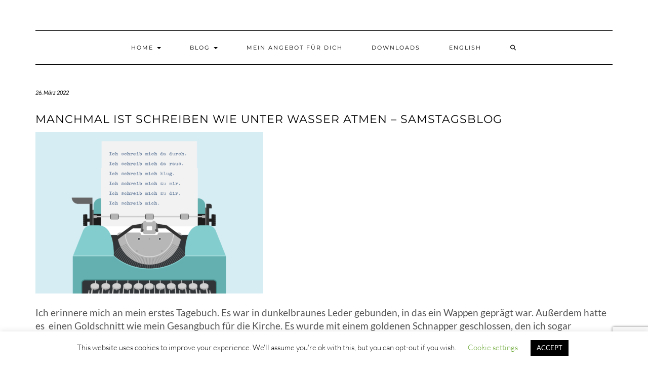

--- FILE ---
content_type: text/html; charset=UTF-8
request_url: https://www.ichbinviele.de/2022/03/26/samstagsblog-8/
body_size: 19024
content:
<!DOCTYPE html>
<html lang="de">
<head>
    <meta charset="UTF-8" />
    <meta http-equiv="X-UA-Compatible" content="IE=edge" />
    <meta name="viewport" content="width=device-width, initial-scale=1" />
    	<link rel="pingback" href="https://www.ichbinviele.de/xmlrpc.php">
	    <meta name='robots' content='index, follow, max-image-preview:large, max-snippet:-1, max-video-preview:-1' />
	<style>img:is([sizes="auto" i], [sizes^="auto," i]) { contain-intrinsic-size: 3000px 1500px }</style>
	
	<!-- This site is optimized with the Yoast SEO plugin v26.0 - https://yoast.com/wordpress/plugins/seo/ -->
	<title>Manchmal ist Schreiben wie unter Wasser atmen - Samstagsblog -</title>
	<link rel="canonical" href="https://www.ichbinviele.de/2022/03/26/samstagsblog-8/" />
	<meta property="og:locale" content="de_DE" />
	<meta property="og:type" content="article" />
	<meta property="og:title" content="Manchmal ist Schreiben wie unter Wasser atmen - Samstagsblog -" />
	<meta property="og:description" content="Ich erinnere mich an mein erstes Tagebuch. Es war in dunkelbraunes Leder gebunden, in das ein Wappen geprägt war. Außerdem hatte es  einen Goldschnitt wie mein Gesangbuch für die Kirche. Es wurde mit einem goldenen Schnapper geschlossen, den ich sogar abschließen konnte. Meine Tante Margit&hellip;" />
	<meta property="og:url" content="https://www.ichbinviele.de/2022/03/26/samstagsblog-8/" />
	<meta property="article:published_time" content="2022-03-26T14:00:41+00:00" />
	<meta property="article:modified_time" content="2022-03-26T19:18:00+00:00" />
	<meta property="og:image" content="https://www.ichbinviele.de/wp-content/uploads/2022/03/Postkarte_Ich_schreib_mich_41-e1648280406335.png" />
	<meta property="og:image:width" content="450" />
	<meta property="og:image:height" content="319" />
	<meta property="og:image:type" content="image/png" />
	<meta name="author" content="Claudia" />
	<meta name="twitter:card" content="summary_large_image" />
	<meta name="twitter:label1" content="Verfasst von" />
	<meta name="twitter:data1" content="Claudia" />
	<meta name="twitter:label2" content="Geschätzte Lesezeit" />
	<meta name="twitter:data2" content="5 Minuten" />
	<script type="application/ld+json" class="yoast-schema-graph">{"@context":"https://schema.org","@graph":[{"@type":"Article","@id":"https://www.ichbinviele.de/2022/03/26/samstagsblog-8/#article","isPartOf":{"@id":"https://www.ichbinviele.de/2022/03/26/samstagsblog-8/"},"author":{"name":"Claudia","@id":"https://www.ichbinviele.de/#/schema/person/3911a86d3b5913268f9557fa9d328e3b"},"headline":"Manchmal ist Schreiben wie unter Wasser atmen &#8211; Samstagsblog","datePublished":"2022-03-26T14:00:41+00:00","dateModified":"2022-03-26T19:18:00+00:00","mainEntityOfPage":{"@id":"https://www.ichbinviele.de/2022/03/26/samstagsblog-8/"},"wordCount":783,"commentCount":0,"publisher":{"@id":"https://www.ichbinviele.de/#/schema/person/3911a86d3b5913268f9557fa9d328e3b"},"image":{"@id":"https://www.ichbinviele.de/2022/03/26/samstagsblog-8/#primaryimage"},"thumbnailUrl":"https://i0.wp.com/www.ichbinviele.de/wp-content/uploads/2022/03/Postkarte_Ich_schreib_mich_41-e1648280406335.png?fit=450%2C319&ssl=1","articleSection":["Samstagsblog","Schreiben - writing"],"inLanguage":"de","potentialAction":[{"@type":"CommentAction","name":"Comment","target":["https://www.ichbinviele.de/2022/03/26/samstagsblog-8/#respond"]}]},{"@type":"WebPage","@id":"https://www.ichbinviele.de/2022/03/26/samstagsblog-8/","url":"https://www.ichbinviele.de/2022/03/26/samstagsblog-8/","name":"Manchmal ist Schreiben wie unter Wasser atmen - Samstagsblog -","isPartOf":{"@id":"https://www.ichbinviele.de/#website"},"primaryImageOfPage":{"@id":"https://www.ichbinviele.de/2022/03/26/samstagsblog-8/#primaryimage"},"image":{"@id":"https://www.ichbinviele.de/2022/03/26/samstagsblog-8/#primaryimage"},"thumbnailUrl":"https://i0.wp.com/www.ichbinviele.de/wp-content/uploads/2022/03/Postkarte_Ich_schreib_mich_41-e1648280406335.png?fit=450%2C319&ssl=1","datePublished":"2022-03-26T14:00:41+00:00","dateModified":"2022-03-26T19:18:00+00:00","breadcrumb":{"@id":"https://www.ichbinviele.de/2022/03/26/samstagsblog-8/#breadcrumb"},"inLanguage":"de","potentialAction":[{"@type":"ReadAction","target":["https://www.ichbinviele.de/2022/03/26/samstagsblog-8/"]}]},{"@type":"ImageObject","inLanguage":"de","@id":"https://www.ichbinviele.de/2022/03/26/samstagsblog-8/#primaryimage","url":"https://i0.wp.com/www.ichbinviele.de/wp-content/uploads/2022/03/Postkarte_Ich_schreib_mich_41-e1648280406335.png?fit=450%2C319&ssl=1","contentUrl":"https://i0.wp.com/www.ichbinviele.de/wp-content/uploads/2022/03/Postkarte_Ich_schreib_mich_41-e1648280406335.png?fit=450%2C319&ssl=1","width":450,"height":319},{"@type":"BreadcrumbList","@id":"https://www.ichbinviele.de/2022/03/26/samstagsblog-8/#breadcrumb","itemListElement":[{"@type":"ListItem","position":1,"name":"Startseite","item":"https://www.ichbinviele.de/"},{"@type":"ListItem","position":2,"name":"Blog","item":"https://www.ichbinviele.de/blog/"},{"@type":"ListItem","position":3,"name":"Manchmal ist Schreiben wie unter Wasser atmen &#8211; Samstagsblog"}]},{"@type":"WebSite","@id":"https://www.ichbinviele.de/#website","url":"https://www.ichbinviele.de/","name":"ichbinviele.de","description":"","publisher":{"@id":"https://www.ichbinviele.de/#/schema/person/3911a86d3b5913268f9557fa9d328e3b"},"potentialAction":[{"@type":"SearchAction","target":{"@type":"EntryPoint","urlTemplate":"https://www.ichbinviele.de/?s={search_term_string}"},"query-input":{"@type":"PropertyValueSpecification","valueRequired":true,"valueName":"search_term_string"}}],"inLanguage":"de"},{"@type":["Person","Organization"],"@id":"https://www.ichbinviele.de/#/schema/person/3911a86d3b5913268f9557fa9d328e3b","name":"Claudia","image":{"@type":"ImageObject","inLanguage":"de","@id":"https://www.ichbinviele.de/#/schema/person/image/","url":"https://secure.gravatar.com/avatar/04d3b63e2373ebf447f7c34c56e4bb19a96cf240a2745e257c55e82dc2ba9af5?s=96&d=mm&r=g","contentUrl":"https://secure.gravatar.com/avatar/04d3b63e2373ebf447f7c34c56e4bb19a96cf240a2745e257c55e82dc2ba9af5?s=96&d=mm&r=g","caption":"Claudia"},"logo":{"@id":"https://www.ichbinviele.de/#/schema/person/image/"},"url":"https://www.ichbinviele.de/author/cs/"}]}</script>
	<!-- / Yoast SEO plugin. -->


<link rel='dns-prefetch' href='//stats.wp.com' />


<link rel='preconnect' href='//i0.wp.com' />
<link rel="alternate" type="application/rss+xml" title=" &raquo; Feed" href="https://www.ichbinviele.de/feed/" />
<link rel="alternate" type="application/rss+xml" title=" &raquo; Kommentar-Feed" href="https://www.ichbinviele.de/comments/feed/" />
<link rel="alternate" type="application/rss+xml" title=" &raquo; Manchmal ist Schreiben wie unter Wasser atmen &#8211; Samstagsblog-Kommentar-Feed" href="https://www.ichbinviele.de/2022/03/26/samstagsblog-8/feed/" />
<link id='omgf-preload-0' rel='preload' href='//www.ichbinviele.de/wp-content/uploads/omgf/kale-fonts/caveat-normal-latin-400.woff2?ver=1671440377' as='font' type='font/woff2' crossorigin />
<link id='omgf-preload-1' rel='preload' href='//www.ichbinviele.de/wp-content/uploads/omgf/kale-fonts/lato-italic-latin-300.woff2?ver=1671440377' as='font' type='font/woff2' crossorigin />
<link id='omgf-preload-2' rel='preload' href='//www.ichbinviele.de/wp-content/uploads/omgf/kale-fonts/lato-italic-latin-400.woff2?ver=1671440377' as='font' type='font/woff2' crossorigin />
<link id='omgf-preload-3' rel='preload' href='//www.ichbinviele.de/wp-content/uploads/omgf/kale-fonts/lato-italic-latin-700.woff2?ver=1671440377' as='font' type='font/woff2' crossorigin />
<link id='omgf-preload-4' rel='preload' href='//www.ichbinviele.de/wp-content/uploads/omgf/kale-fonts/lato-normal-latin-300.woff2?ver=1671440377' as='font' type='font/woff2' crossorigin />
<link id='omgf-preload-5' rel='preload' href='//www.ichbinviele.de/wp-content/uploads/omgf/kale-fonts/lato-normal-latin-400.woff2?ver=1671440377' as='font' type='font/woff2' crossorigin />
<link id='omgf-preload-6' rel='preload' href='//www.ichbinviele.de/wp-content/uploads/omgf/kale-fonts/lato-normal-latin-700.woff2?ver=1671440377' as='font' type='font/woff2' crossorigin />
<link id='omgf-preload-7' rel='preload' href='//www.ichbinviele.de/wp-content/uploads/omgf/kale-fonts/montserrat-normal-latin.woff2?ver=1671440377' as='font' type='font/woff2' crossorigin />
<link id='omgf-preload-8' rel='preload' href='//www.ichbinviele.de/wp-content/uploads/omgf/kale-fonts/raleway-normal-latin-200.woff2?ver=1671440377' as='font' type='font/woff2' crossorigin />
<script type="text/javascript">
/* <![CDATA[ */
window._wpemojiSettings = {"baseUrl":"https:\/\/s.w.org\/images\/core\/emoji\/16.0.1\/72x72\/","ext":".png","svgUrl":"https:\/\/s.w.org\/images\/core\/emoji\/16.0.1\/svg\/","svgExt":".svg","source":{"concatemoji":"https:\/\/www.ichbinviele.de\/wp-includes\/js\/wp-emoji-release.min.js?ver=6.8.3"}};
/*! This file is auto-generated */
!function(s,n){var o,i,e;function c(e){try{var t={supportTests:e,timestamp:(new Date).valueOf()};sessionStorage.setItem(o,JSON.stringify(t))}catch(e){}}function p(e,t,n){e.clearRect(0,0,e.canvas.width,e.canvas.height),e.fillText(t,0,0);var t=new Uint32Array(e.getImageData(0,0,e.canvas.width,e.canvas.height).data),a=(e.clearRect(0,0,e.canvas.width,e.canvas.height),e.fillText(n,0,0),new Uint32Array(e.getImageData(0,0,e.canvas.width,e.canvas.height).data));return t.every(function(e,t){return e===a[t]})}function u(e,t){e.clearRect(0,0,e.canvas.width,e.canvas.height),e.fillText(t,0,0);for(var n=e.getImageData(16,16,1,1),a=0;a<n.data.length;a++)if(0!==n.data[a])return!1;return!0}function f(e,t,n,a){switch(t){case"flag":return n(e,"\ud83c\udff3\ufe0f\u200d\u26a7\ufe0f","\ud83c\udff3\ufe0f\u200b\u26a7\ufe0f")?!1:!n(e,"\ud83c\udde8\ud83c\uddf6","\ud83c\udde8\u200b\ud83c\uddf6")&&!n(e,"\ud83c\udff4\udb40\udc67\udb40\udc62\udb40\udc65\udb40\udc6e\udb40\udc67\udb40\udc7f","\ud83c\udff4\u200b\udb40\udc67\u200b\udb40\udc62\u200b\udb40\udc65\u200b\udb40\udc6e\u200b\udb40\udc67\u200b\udb40\udc7f");case"emoji":return!a(e,"\ud83e\udedf")}return!1}function g(e,t,n,a){var r="undefined"!=typeof WorkerGlobalScope&&self instanceof WorkerGlobalScope?new OffscreenCanvas(300,150):s.createElement("canvas"),o=r.getContext("2d",{willReadFrequently:!0}),i=(o.textBaseline="top",o.font="600 32px Arial",{});return e.forEach(function(e){i[e]=t(o,e,n,a)}),i}function t(e){var t=s.createElement("script");t.src=e,t.defer=!0,s.head.appendChild(t)}"undefined"!=typeof Promise&&(o="wpEmojiSettingsSupports",i=["flag","emoji"],n.supports={everything:!0,everythingExceptFlag:!0},e=new Promise(function(e){s.addEventListener("DOMContentLoaded",e,{once:!0})}),new Promise(function(t){var n=function(){try{var e=JSON.parse(sessionStorage.getItem(o));if("object"==typeof e&&"number"==typeof e.timestamp&&(new Date).valueOf()<e.timestamp+604800&&"object"==typeof e.supportTests)return e.supportTests}catch(e){}return null}();if(!n){if("undefined"!=typeof Worker&&"undefined"!=typeof OffscreenCanvas&&"undefined"!=typeof URL&&URL.createObjectURL&&"undefined"!=typeof Blob)try{var e="postMessage("+g.toString()+"("+[JSON.stringify(i),f.toString(),p.toString(),u.toString()].join(",")+"));",a=new Blob([e],{type:"text/javascript"}),r=new Worker(URL.createObjectURL(a),{name:"wpTestEmojiSupports"});return void(r.onmessage=function(e){c(n=e.data),r.terminate(),t(n)})}catch(e){}c(n=g(i,f,p,u))}t(n)}).then(function(e){for(var t in e)n.supports[t]=e[t],n.supports.everything=n.supports.everything&&n.supports[t],"flag"!==t&&(n.supports.everythingExceptFlag=n.supports.everythingExceptFlag&&n.supports[t]);n.supports.everythingExceptFlag=n.supports.everythingExceptFlag&&!n.supports.flag,n.DOMReady=!1,n.readyCallback=function(){n.DOMReady=!0}}).then(function(){return e}).then(function(){var e;n.supports.everything||(n.readyCallback(),(e=n.source||{}).concatemoji?t(e.concatemoji):e.wpemoji&&e.twemoji&&(t(e.twemoji),t(e.wpemoji)))}))}((window,document),window._wpemojiSettings);
/* ]]> */
</script>
<style id='wp-emoji-styles-inline-css' type='text/css'>

	img.wp-smiley, img.emoji {
		display: inline !important;
		border: none !important;
		box-shadow: none !important;
		height: 1em !important;
		width: 1em !important;
		margin: 0 0.07em !important;
		vertical-align: -0.1em !important;
		background: none !important;
		padding: 0 !important;
	}
</style>
<link rel='stylesheet' id='wp-block-library-css' href='https://www.ichbinviele.de/wp-includes/css/dist/block-library/style.min.css?ver=6.8.3' type='text/css' media='all' />
<style id='classic-theme-styles-inline-css' type='text/css'>
/*! This file is auto-generated */
.wp-block-button__link{color:#fff;background-color:#32373c;border-radius:9999px;box-shadow:none;text-decoration:none;padding:calc(.667em + 2px) calc(1.333em + 2px);font-size:1.125em}.wp-block-file__button{background:#32373c;color:#fff;text-decoration:none}
</style>
<link rel='stylesheet' id='activecampaign-form-block-css' href='https://www.ichbinviele.de/wp-content/plugins/activecampaign-subscription-forms/activecampaign-form-block/build/style-index.css?ver=1755011487' type='text/css' media='all' />
<link rel='stylesheet' id='mediaelement-css' href='https://www.ichbinviele.de/wp-includes/js/mediaelement/mediaelementplayer-legacy.min.css?ver=4.2.17' type='text/css' media='all' />
<link rel='stylesheet' id='wp-mediaelement-css' href='https://www.ichbinviele.de/wp-includes/js/mediaelement/wp-mediaelement.min.css?ver=6.8.3' type='text/css' media='all' />
<style id='jetpack-sharing-buttons-style-inline-css' type='text/css'>
.jetpack-sharing-buttons__services-list{display:flex;flex-direction:row;flex-wrap:wrap;gap:0;list-style-type:none;margin:5px;padding:0}.jetpack-sharing-buttons__services-list.has-small-icon-size{font-size:12px}.jetpack-sharing-buttons__services-list.has-normal-icon-size{font-size:16px}.jetpack-sharing-buttons__services-list.has-large-icon-size{font-size:24px}.jetpack-sharing-buttons__services-list.has-huge-icon-size{font-size:36px}@media print{.jetpack-sharing-buttons__services-list{display:none!important}}.editor-styles-wrapper .wp-block-jetpack-sharing-buttons{gap:0;padding-inline-start:0}ul.jetpack-sharing-buttons__services-list.has-background{padding:1.25em 2.375em}
</style>
<style id='global-styles-inline-css' type='text/css'>
:root{--wp--preset--aspect-ratio--square: 1;--wp--preset--aspect-ratio--4-3: 4/3;--wp--preset--aspect-ratio--3-4: 3/4;--wp--preset--aspect-ratio--3-2: 3/2;--wp--preset--aspect-ratio--2-3: 2/3;--wp--preset--aspect-ratio--16-9: 16/9;--wp--preset--aspect-ratio--9-16: 9/16;--wp--preset--color--black: #000000;--wp--preset--color--cyan-bluish-gray: #abb8c3;--wp--preset--color--white: #ffffff;--wp--preset--color--pale-pink: #f78da7;--wp--preset--color--vivid-red: #cf2e2e;--wp--preset--color--luminous-vivid-orange: #ff6900;--wp--preset--color--luminous-vivid-amber: #fcb900;--wp--preset--color--light-green-cyan: #7bdcb5;--wp--preset--color--vivid-green-cyan: #00d084;--wp--preset--color--pale-cyan-blue: #8ed1fc;--wp--preset--color--vivid-cyan-blue: #0693e3;--wp--preset--color--vivid-purple: #9b51e0;--wp--preset--gradient--vivid-cyan-blue-to-vivid-purple: linear-gradient(135deg,rgba(6,147,227,1) 0%,rgb(155,81,224) 100%);--wp--preset--gradient--light-green-cyan-to-vivid-green-cyan: linear-gradient(135deg,rgb(122,220,180) 0%,rgb(0,208,130) 100%);--wp--preset--gradient--luminous-vivid-amber-to-luminous-vivid-orange: linear-gradient(135deg,rgba(252,185,0,1) 0%,rgba(255,105,0,1) 100%);--wp--preset--gradient--luminous-vivid-orange-to-vivid-red: linear-gradient(135deg,rgba(255,105,0,1) 0%,rgb(207,46,46) 100%);--wp--preset--gradient--very-light-gray-to-cyan-bluish-gray: linear-gradient(135deg,rgb(238,238,238) 0%,rgb(169,184,195) 100%);--wp--preset--gradient--cool-to-warm-spectrum: linear-gradient(135deg,rgb(74,234,220) 0%,rgb(151,120,209) 20%,rgb(207,42,186) 40%,rgb(238,44,130) 60%,rgb(251,105,98) 80%,rgb(254,248,76) 100%);--wp--preset--gradient--blush-light-purple: linear-gradient(135deg,rgb(255,206,236) 0%,rgb(152,150,240) 100%);--wp--preset--gradient--blush-bordeaux: linear-gradient(135deg,rgb(254,205,165) 0%,rgb(254,45,45) 50%,rgb(107,0,62) 100%);--wp--preset--gradient--luminous-dusk: linear-gradient(135deg,rgb(255,203,112) 0%,rgb(199,81,192) 50%,rgb(65,88,208) 100%);--wp--preset--gradient--pale-ocean: linear-gradient(135deg,rgb(255,245,203) 0%,rgb(182,227,212) 50%,rgb(51,167,181) 100%);--wp--preset--gradient--electric-grass: linear-gradient(135deg,rgb(202,248,128) 0%,rgb(113,206,126) 100%);--wp--preset--gradient--midnight: linear-gradient(135deg,rgb(2,3,129) 0%,rgb(40,116,252) 100%);--wp--preset--font-size--small: 13px;--wp--preset--font-size--medium: 20px;--wp--preset--font-size--large: 36px;--wp--preset--font-size--x-large: 42px;--wp--preset--spacing--20: 0.44rem;--wp--preset--spacing--30: 0.67rem;--wp--preset--spacing--40: 1rem;--wp--preset--spacing--50: 1.5rem;--wp--preset--spacing--60: 2.25rem;--wp--preset--spacing--70: 3.38rem;--wp--preset--spacing--80: 5.06rem;--wp--preset--shadow--natural: 6px 6px 9px rgba(0, 0, 0, 0.2);--wp--preset--shadow--deep: 12px 12px 50px rgba(0, 0, 0, 0.4);--wp--preset--shadow--sharp: 6px 6px 0px rgba(0, 0, 0, 0.2);--wp--preset--shadow--outlined: 6px 6px 0px -3px rgba(255, 255, 255, 1), 6px 6px rgba(0, 0, 0, 1);--wp--preset--shadow--crisp: 6px 6px 0px rgba(0, 0, 0, 1);}:where(.is-layout-flex){gap: 0.5em;}:where(.is-layout-grid){gap: 0.5em;}body .is-layout-flex{display: flex;}.is-layout-flex{flex-wrap: wrap;align-items: center;}.is-layout-flex > :is(*, div){margin: 0;}body .is-layout-grid{display: grid;}.is-layout-grid > :is(*, div){margin: 0;}:where(.wp-block-columns.is-layout-flex){gap: 2em;}:where(.wp-block-columns.is-layout-grid){gap: 2em;}:where(.wp-block-post-template.is-layout-flex){gap: 1.25em;}:where(.wp-block-post-template.is-layout-grid){gap: 1.25em;}.has-black-color{color: var(--wp--preset--color--black) !important;}.has-cyan-bluish-gray-color{color: var(--wp--preset--color--cyan-bluish-gray) !important;}.has-white-color{color: var(--wp--preset--color--white) !important;}.has-pale-pink-color{color: var(--wp--preset--color--pale-pink) !important;}.has-vivid-red-color{color: var(--wp--preset--color--vivid-red) !important;}.has-luminous-vivid-orange-color{color: var(--wp--preset--color--luminous-vivid-orange) !important;}.has-luminous-vivid-amber-color{color: var(--wp--preset--color--luminous-vivid-amber) !important;}.has-light-green-cyan-color{color: var(--wp--preset--color--light-green-cyan) !important;}.has-vivid-green-cyan-color{color: var(--wp--preset--color--vivid-green-cyan) !important;}.has-pale-cyan-blue-color{color: var(--wp--preset--color--pale-cyan-blue) !important;}.has-vivid-cyan-blue-color{color: var(--wp--preset--color--vivid-cyan-blue) !important;}.has-vivid-purple-color{color: var(--wp--preset--color--vivid-purple) !important;}.has-black-background-color{background-color: var(--wp--preset--color--black) !important;}.has-cyan-bluish-gray-background-color{background-color: var(--wp--preset--color--cyan-bluish-gray) !important;}.has-white-background-color{background-color: var(--wp--preset--color--white) !important;}.has-pale-pink-background-color{background-color: var(--wp--preset--color--pale-pink) !important;}.has-vivid-red-background-color{background-color: var(--wp--preset--color--vivid-red) !important;}.has-luminous-vivid-orange-background-color{background-color: var(--wp--preset--color--luminous-vivid-orange) !important;}.has-luminous-vivid-amber-background-color{background-color: var(--wp--preset--color--luminous-vivid-amber) !important;}.has-light-green-cyan-background-color{background-color: var(--wp--preset--color--light-green-cyan) !important;}.has-vivid-green-cyan-background-color{background-color: var(--wp--preset--color--vivid-green-cyan) !important;}.has-pale-cyan-blue-background-color{background-color: var(--wp--preset--color--pale-cyan-blue) !important;}.has-vivid-cyan-blue-background-color{background-color: var(--wp--preset--color--vivid-cyan-blue) !important;}.has-vivid-purple-background-color{background-color: var(--wp--preset--color--vivid-purple) !important;}.has-black-border-color{border-color: var(--wp--preset--color--black) !important;}.has-cyan-bluish-gray-border-color{border-color: var(--wp--preset--color--cyan-bluish-gray) !important;}.has-white-border-color{border-color: var(--wp--preset--color--white) !important;}.has-pale-pink-border-color{border-color: var(--wp--preset--color--pale-pink) !important;}.has-vivid-red-border-color{border-color: var(--wp--preset--color--vivid-red) !important;}.has-luminous-vivid-orange-border-color{border-color: var(--wp--preset--color--luminous-vivid-orange) !important;}.has-luminous-vivid-amber-border-color{border-color: var(--wp--preset--color--luminous-vivid-amber) !important;}.has-light-green-cyan-border-color{border-color: var(--wp--preset--color--light-green-cyan) !important;}.has-vivid-green-cyan-border-color{border-color: var(--wp--preset--color--vivid-green-cyan) !important;}.has-pale-cyan-blue-border-color{border-color: var(--wp--preset--color--pale-cyan-blue) !important;}.has-vivid-cyan-blue-border-color{border-color: var(--wp--preset--color--vivid-cyan-blue) !important;}.has-vivid-purple-border-color{border-color: var(--wp--preset--color--vivid-purple) !important;}.has-vivid-cyan-blue-to-vivid-purple-gradient-background{background: var(--wp--preset--gradient--vivid-cyan-blue-to-vivid-purple) !important;}.has-light-green-cyan-to-vivid-green-cyan-gradient-background{background: var(--wp--preset--gradient--light-green-cyan-to-vivid-green-cyan) !important;}.has-luminous-vivid-amber-to-luminous-vivid-orange-gradient-background{background: var(--wp--preset--gradient--luminous-vivid-amber-to-luminous-vivid-orange) !important;}.has-luminous-vivid-orange-to-vivid-red-gradient-background{background: var(--wp--preset--gradient--luminous-vivid-orange-to-vivid-red) !important;}.has-very-light-gray-to-cyan-bluish-gray-gradient-background{background: var(--wp--preset--gradient--very-light-gray-to-cyan-bluish-gray) !important;}.has-cool-to-warm-spectrum-gradient-background{background: var(--wp--preset--gradient--cool-to-warm-spectrum) !important;}.has-blush-light-purple-gradient-background{background: var(--wp--preset--gradient--blush-light-purple) !important;}.has-blush-bordeaux-gradient-background{background: var(--wp--preset--gradient--blush-bordeaux) !important;}.has-luminous-dusk-gradient-background{background: var(--wp--preset--gradient--luminous-dusk) !important;}.has-pale-ocean-gradient-background{background: var(--wp--preset--gradient--pale-ocean) !important;}.has-electric-grass-gradient-background{background: var(--wp--preset--gradient--electric-grass) !important;}.has-midnight-gradient-background{background: var(--wp--preset--gradient--midnight) !important;}.has-small-font-size{font-size: var(--wp--preset--font-size--small) !important;}.has-medium-font-size{font-size: var(--wp--preset--font-size--medium) !important;}.has-large-font-size{font-size: var(--wp--preset--font-size--large) !important;}.has-x-large-font-size{font-size: var(--wp--preset--font-size--x-large) !important;}
:where(.wp-block-post-template.is-layout-flex){gap: 1.25em;}:where(.wp-block-post-template.is-layout-grid){gap: 1.25em;}
:where(.wp-block-columns.is-layout-flex){gap: 2em;}:where(.wp-block-columns.is-layout-grid){gap: 2em;}
:root :where(.wp-block-pullquote){font-size: 1.5em;line-height: 1.6;}
</style>
<link rel='stylesheet' id='cookie-law-info-css' href='https://www.ichbinviele.de/wp-content/plugins/cookie-law-info/legacy/public/css/cookie-law-info-public.css?ver=3.3.5' type='text/css' media='all' />
<link rel='stylesheet' id='cookie-law-info-gdpr-css' href='https://www.ichbinviele.de/wp-content/plugins/cookie-law-info/legacy/public/css/cookie-law-info-gdpr.css?ver=3.3.5' type='text/css' media='all' />
<link rel='stylesheet' id='vlp-public-css' href='https://www.ichbinviele.de/wp-content/plugins/visual-link-preview/dist/public.css?ver=2.2.7' type='text/css' media='all' />
<link rel='stylesheet' id='ez-toc-css' href='https://www.ichbinviele.de/wp-content/plugins/easy-table-of-contents/assets/css/screen.min.css?ver=2.0.76' type='text/css' media='all' />
<style id='ez-toc-inline-css' type='text/css'>
div#ez-toc-container .ez-toc-title {font-size: 120%;}div#ez-toc-container .ez-toc-title {font-weight: 500;}div#ez-toc-container ul li , div#ez-toc-container ul li a {font-size: 95%;}div#ez-toc-container ul li , div#ez-toc-container ul li a {font-weight: 500;}div#ez-toc-container nav ul ul li {font-size: 90%;}div#ez-toc-container {background: #fff;border: 1px solid #ddd;}div#ez-toc-container p.ez-toc-title , #ez-toc-container .ez_toc_custom_title_icon , #ez-toc-container .ez_toc_custom_toc_icon {color: #000000;}div#ez-toc-container ul.ez-toc-list a {color: #000000;}div#ez-toc-container ul.ez-toc-list a:hover {color: #81d742;}div#ez-toc-container ul.ez-toc-list a:visited {color: #81d742;}
.ez-toc-container-direction {direction: ltr;}.ez-toc-counter ul{counter-reset: item ;}.ez-toc-counter nav ul li a::before {content: counters(item, '.', decimal) '. ';display: inline-block;counter-increment: item;flex-grow: 0;flex-shrink: 0;margin-right: .2em; float: left; }.ez-toc-widget-direction {direction: ltr;}.ez-toc-widget-container ul{counter-reset: item ;}.ez-toc-widget-container nav ul li a::before {content: counters(item, '.', decimal) '. ';display: inline-block;counter-increment: item;flex-grow: 0;flex-shrink: 0;margin-right: .2em; float: left; }
</style>
<link rel='stylesheet' id='kale-fonts-css' href='//www.ichbinviele.de/wp-content/uploads/omgf/kale-fonts/kale-fonts.css?ver=1671440377' type='text/css' media='all' />
<link rel='stylesheet' id='bootstrap-css' href='https://www.ichbinviele.de/wp-content/themes/kale/assets/css/bootstrap.min.css?ver=6.8.3' type='text/css' media='all' />
<link rel='stylesheet' id='bootstrap-select-css' href='https://www.ichbinviele.de/wp-content/themes/kale/assets/css/bootstrap-select.min.css?ver=6.8.3' type='text/css' media='all' />
<link rel='stylesheet' id='smartmenus-bootstrap-css' href='https://www.ichbinviele.de/wp-content/themes/kale/assets/css/jquery.smartmenus.bootstrap.css?ver=6.8.3' type='text/css' media='all' />
<link rel='stylesheet' id='fontawesome-css' href='https://www.ichbinviele.de/wp-content/themes/kale/assets/css/fontawesome.min.css?ver=6.8.3' type='text/css' media='all' />
<link rel='stylesheet' id='fontawesome-all-css' href='https://www.ichbinviele.de/wp-content/themes/kale/assets/css/all.min.css?ver=6.8.3' type='text/css' media='all' />
<link rel='stylesheet' id='owl-carousel-css' href='https://www.ichbinviele.de/wp-content/themes/kale/assets/css/owl.carousel.css?ver=6.8.3' type='text/css' media='all' />
<link rel='stylesheet' id='kale-style-css' href='https://www.ichbinviele.de/wp-content/themes/kale/style.css?ver=6.8.3' type='text/css' media='all' />
<link rel='stylesheet' id='recent-posts-widget-with-thumbnails-public-style-css' href='https://www.ichbinviele.de/wp-content/plugins/recent-posts-widget-with-thumbnails/public.css?ver=7.1.1' type='text/css' media='all' />
<script type="text/javascript" src="https://www.ichbinviele.de/wp-includes/js/jquery/jquery.min.js?ver=3.7.1" id="jquery-core-js"></script>
<script type="text/javascript" src="https://www.ichbinviele.de/wp-includes/js/jquery/jquery-migrate.min.js?ver=3.4.1" id="jquery-migrate-js"></script>
<script type="text/javascript" id="cookie-law-info-js-extra">
/* <![CDATA[ */
var Cli_Data = {"nn_cookie_ids":[],"cookielist":[],"non_necessary_cookies":[],"ccpaEnabled":"","ccpaRegionBased":"","ccpaBarEnabled":"","strictlyEnabled":["necessary","obligatoire"],"ccpaType":"gdpr","js_blocking":"","custom_integration":"","triggerDomRefresh":"","secure_cookies":""};
var cli_cookiebar_settings = {"animate_speed_hide":"500","animate_speed_show":"500","background":"#FFF","border":"#b1a6a6c2","border_on":"","button_1_button_colour":"#000","button_1_button_hover":"#000000","button_1_link_colour":"#fff","button_1_as_button":"1","button_1_new_win":"","button_2_button_colour":"#333","button_2_button_hover":"#292929","button_2_link_colour":"#444","button_2_as_button":"","button_2_hidebar":"","button_3_button_colour":"#000","button_3_button_hover":"#000000","button_3_link_colour":"#fff","button_3_as_button":"1","button_3_new_win":"","button_4_button_colour":"#000","button_4_button_hover":"#000000","button_4_link_colour":"#62a329","button_4_as_button":"","button_7_button_colour":"#61a229","button_7_button_hover":"#4e8221","button_7_link_colour":"#fff","button_7_as_button":"1","button_7_new_win":"","font_family":"inherit","header_fix":"","notify_animate_hide":"1","notify_animate_show":"","notify_div_id":"#cookie-law-info-bar","notify_position_horizontal":"right","notify_position_vertical":"bottom","scroll_close":"","scroll_close_reload":"","accept_close_reload":"","reject_close_reload":"","showagain_tab":"1","showagain_background":"#fff","showagain_border":"#000","showagain_div_id":"#cookie-law-info-again","showagain_x_position":"100px","text":"#000","show_once_yn":"","show_once":"10000","logging_on":"","as_popup":"","popup_overlay":"1","bar_heading_text":"","cookie_bar_as":"banner","popup_showagain_position":"bottom-right","widget_position":"left"};
var log_object = {"ajax_url":"https:\/\/www.ichbinviele.de\/wp-admin\/admin-ajax.php"};
/* ]]> */
</script>
<script type="text/javascript" src="https://www.ichbinviele.de/wp-content/plugins/cookie-law-info/legacy/public/js/cookie-law-info-public.js?ver=3.3.5" id="cookie-law-info-js"></script>
<link rel="https://api.w.org/" href="https://www.ichbinviele.de/wp-json/" /><link rel="alternate" title="JSON" type="application/json" href="https://www.ichbinviele.de/wp-json/wp/v2/posts/3299" /><link rel="EditURI" type="application/rsd+xml" title="RSD" href="https://www.ichbinviele.de/xmlrpc.php?rsd" />
<meta name="generator" content="WordPress 6.8.3" />
<link rel='shortlink' href='https://www.ichbinviele.de/?p=3299' />
<link rel="alternate" title="oEmbed (JSON)" type="application/json+oembed" href="https://www.ichbinviele.de/wp-json/oembed/1.0/embed?url=https%3A%2F%2Fwww.ichbinviele.de%2F2022%2F03%2F26%2Fsamstagsblog-8%2F" />
<link rel="alternate" title="oEmbed (XML)" type="text/xml+oembed" href="https://www.ichbinviele.de/wp-json/oembed/1.0/embed?url=https%3A%2F%2Fwww.ichbinviele.de%2F2022%2F03%2F26%2Fsamstagsblog-8%2F&#038;format=xml" />
	<style>img#wpstats{display:none}</style>
		<style>.frontpage-banner:before, .frontpage-slider .owl-carousel-item:before{content:none;}</style><link rel="icon" href="https://i0.wp.com/www.ichbinviele.de/wp-content/uploads/2021/01/cropped-Website_Header_IbV-1-2.png?fit=32%2C32&#038;ssl=1" sizes="32x32" />
<link rel="icon" href="https://i0.wp.com/www.ichbinviele.de/wp-content/uploads/2021/01/cropped-Website_Header_IbV-1-2.png?fit=192%2C192&#038;ssl=1" sizes="192x192" />
<link rel="apple-touch-icon" href="https://i0.wp.com/www.ichbinviele.de/wp-content/uploads/2021/01/cropped-Website_Header_IbV-1-2.png?fit=180%2C180&#038;ssl=1" />
<meta name="msapplication-TileImage" content="https://i0.wp.com/www.ichbinviele.de/wp-content/uploads/2021/01/cropped-Website_Header_IbV-1-2.png?fit=270%2C270&#038;ssl=1" />
		<style type="text/css" id="wp-custom-css">
			/* disable the header 
   and thus header menu
   on some pages... --fs
 */

.page-id-3539 .header, 
.page-id-3541 .header, 
.page-id-3543 .header{
  display:none!important;
}
		</style>
		<style id="kirki-inline-styles"></style>				<style type="text/css" id="c4wp-checkout-css">
					.woocommerce-checkout .c4wp_captcha_field {
						margin-bottom: 10px;
						margin-top: 15px;
						position: relative;
						display: inline-block;
					}
				</style>
								<style type="text/css" id="c4wp-v3-lp-form-css">
					.login #login, .login #lostpasswordform {
						min-width: 350px !important;
					}
					.wpforms-field-c4wp iframe {
						width: 100% !important;
					}
				</style>
							<style type="text/css" id="c4wp-v3-lp-form-css">
				.login #login, .login #lostpasswordform {
					min-width: 350px !important;
				}
				.wpforms-field-c4wp iframe {
					width: 100% !important;
				}
			</style>
			</head>

<body class="wp-singular post-template-default single single-post postid-3299 single-format-standard wp-theme-kale">
<a class="skip-link screen-reader-text" href="#content">
Skip to content</a>

<div class="main-wrapper">
    <div class="container">

        <!-- Header -->
        <header class="header" role="banner">

            
            <!-- Header Row 2 -->
            <div class="header-row-2">
                <div class="logo">
                                    </div>
                            </div>
            <!-- /Header Row 2 -->


            <!-- Header Row 3 -->
            <div class="header-row-3">
                <nav class="navbar navbar-default" role="navigation" aria-label="Main navigation">
                    <div class="navbar-header">
                        <button type="button" class="navbar-toggle collapsed" data-toggle="collapse" data-target=".header-row-3 .navbar-collapse" aria-expanded="false">
                        <span class="sr-only">Toggle Navigation</span>
                        <span class="icon-bar"></span>
                        <span class="icon-bar"></span>
                        <span class="icon-bar"></span>
                        </button>
                    </div>
                    <!-- Navigation -->
                    <div class="navbar-collapse collapse"><ul id="menu-menu-1" class="nav navbar-nav"><li id="menu-item-129" class="menu-item menu-item-type-post_type menu-item-object-page menu-item-home menu-item-has-children menu-item-129 dropdown"><a href="#" data-toggle="dropdown" class="dropdown-toggle" aria-haspopup="true">Home <span class="caret"></span></a>
<ul role="menu" class=" dropdown-menu">
	<li id="menu-item-2346" class="menu-item menu-item-type-post_type menu-item-object-page menu-item-home menu-item-2346"><a href="https://www.ichbinviele.de/">Home</a></li>
	<li id="menu-item-1718" class="menu-item menu-item-type-post_type menu-item-object-page menu-item-1718"><a href="https://www.ichbinviele.de/hello/">Infos &#038; Links</a></li>
	<li id="menu-item-1628" class="menu-item menu-item-type-post_type menu-item-object-page menu-item-1628"><a href="https://www.ichbinviele.de/ueber-mich/">Über mich</a></li>
	<li id="menu-item-2352" class="menu-item menu-item-type-post_type menu-item-object-page menu-item-2352"><a href="https://www.ichbinviele.de/kontakt/">Kontakt</a></li>
</ul>
</li>
<li id="menu-item-34" class="menu-item menu-item-type-post_type menu-item-object-page current_page_parent menu-item-has-children menu-item-34 dropdown"><a href="#" data-toggle="dropdown" class="dropdown-toggle" aria-haspopup="true">Blog <span class="caret"></span></a>
<ul role="menu" class=" dropdown-menu">
	<li id="menu-item-1668" class="menu-item menu-item-type-post_type menu-item-object-page current_page_parent menu-item-1668"><a href="https://www.ichbinviele.de/blog/">Blog</a></li>
	<li id="menu-item-3138" class="menu-item menu-item-type-taxonomy menu-item-object-category menu-item-3138"><a href="https://www.ichbinviele.de/category/rueckblicke/">Rückblicke</a></li>
	<li id="menu-item-1665" class="menu-item menu-item-type-taxonomy menu-item-object-category menu-item-1665"><a href="https://www.ichbinviele.de/category/60-fragen-60-questions/">60 Fragen &#8211; 60 questions</a></li>
</ul>
</li>
<li id="menu-item-3173" class="menu-item menu-item-type-post_type menu-item-object-page menu-item-3173"><a href="https://www.ichbinviele.de/coaching/">Mein Angebot für dich</a></li>
<li id="menu-item-1812" class="menu-item menu-item-type-post_type menu-item-object-page menu-item-1812"><a href="https://www.ichbinviele.de/downloads/">Downloads</a></li>
<li id="menu-item-179" class="menu-item menu-item-type-taxonomy menu-item-object-category menu-item-179"><a href="https://www.ichbinviele.de/category/english/">English</a></li>
<li class="search">
        <a href="javascript:;" id="toggle-main_search" data-toggle="dropdown"><i class="fa fa-search"></i></a>
        <div class="dropdown-menu main_search">
            <form name="main_search" method="get" action="https://www.ichbinviele.de/">
                <input type="text" name="s" class="form-control" placeholder="Type here" />
            </form>
        </div>
    </li></ul></div>                    <!-- /Navigation -->
                </nav>
            </div>
            <!-- /Header Row 3 -->

        </header>
        <!-- /Header -->


<a id="content"></a>
<!-- Two Columns -->
<div class="row two-columns">

    <!-- Main Column -->
        <div class="main-column col-md-12" role="main">
        
        <!-- Post Content -->
        <div id="post-3299" class="entry entry-post post-3299 post type-post status-publish format-standard has-post-thumbnail hentry category-samstagsblog category-schreiben">
            
            <div class="entry-header">
				                <div class="entry-meta">
                    <div class="entry-date date updated">26. März 2022</div>
                </div>
								<div class="clearfix"></div>
            </div>
            
                                    <h1 class="entry-title">Manchmal ist Schreiben wie unter Wasser atmen &#8211; Samstagsblog</h1>
                        
                            <div class="entry-thumb"><img width="450" height="319" src="https://i0.wp.com/www.ichbinviele.de/wp-content/uploads/2022/03/Postkarte_Ich_schreib_mich_41-e1648280406335.png?fit=450%2C319&amp;ssl=1" class="img-responsive wp-post-image" alt="Manchmal ist Schreiben wie unter Wasser atmen &#8211; Samstagsblog" decoding="async" fetchpriority="high" /><div class="ccfic"></div></div>            
            <div class="single-content"><p><span style="font-size: 14pt;">Ich erinnere mich an mein erstes Tagebuch. Es war in dunkelbraunes Leder gebunden, in das ein Wappen geprägt war. Außerdem hatte es  einen Goldschnitt wie mein Gesangbuch für die Kirche. Es wurde mit einem goldenen Schnapper geschlossen, den ich sogar abschließen konnte. Meine Tante Margit hatte es mir zum Geburtstag geschenkt, damit ich immer jemanden hätte, der mir zuhört. Ihr war wohl klar, dass zwölf Jahre Einzelkind sein, es mir nicht so leicht machen würden, mich damit abzufinden, dass meine Eltern sich jetzt vor allem um den neu angekommenen kleinen Bruder kümmern würden. </span></p>
<div id="ez-toc-container" class="ez-toc-v2_0_76 counter-hierarchy ez-toc-counter ez-toc-custom ez-toc-container-direction">
<p class="ez-toc-title" style="cursor:inherit">Darum geht es </p>
<label for="ez-toc-cssicon-toggle-item-696e231bcf220" class="ez-toc-cssicon-toggle-label"><span class=""><span class="eztoc-hide" style="display:none;">Toggle</span><span class="ez-toc-icon-toggle-span"><svg style="fill: #000000;color:#000000" xmlns="http://www.w3.org/2000/svg" class="list-377408" width="20px" height="20px" viewBox="0 0 24 24" fill="none"><path d="M6 6H4v2h2V6zm14 0H8v2h12V6zM4 11h2v2H4v-2zm16 0H8v2h12v-2zM4 16h2v2H4v-2zm16 0H8v2h12v-2z" fill="currentColor"></path></svg><svg style="fill: #000000;color:#000000" class="arrow-unsorted-368013" xmlns="http://www.w3.org/2000/svg" width="10px" height="10px" viewBox="0 0 24 24" version="1.2" baseProfile="tiny"><path d="M18.2 9.3l-6.2-6.3-6.2 6.3c-.2.2-.3.4-.3.7s.1.5.3.7c.2.2.4.3.7.3h11c.3 0 .5-.1.7-.3.2-.2.3-.5.3-.7s-.1-.5-.3-.7zM5.8 14.7l6.2 6.3 6.2-6.3c.2-.2.3-.5.3-.7s-.1-.5-.3-.7c-.2-.2-.4-.3-.7-.3h-11c-.3 0-.5.1-.7.3-.2.2-.3.5-.3.7s.1.5.3.7z"/></svg></span></span></label><input type="checkbox"  id="ez-toc-cssicon-toggle-item-696e231bcf220"  aria-label="Toggle" /><nav><ul class='ez-toc-list ez-toc-list-level-1 ' ><li class='ez-toc-page-1 ez-toc-heading-level-1'><a class="ez-toc-link ez-toc-heading-1" href="#Notizbuchliebe" >Notizbuchliebe</a></li><li class='ez-toc-page-1 ez-toc-heading-level-1'><a class="ez-toc-link ez-toc-heading-2" href="#Ich_schreib_mich_durch_die_Krise" >Ich schreib mich durch die Krise</a></li><li class='ez-toc-page-1 ez-toc-heading-level-1'><a class="ez-toc-link ez-toc-heading-3" href="#Schreiben_zum_Selbstcoaching" >Schreiben zum Selbstcoaching</a></li><li class='ez-toc-page-1 ez-toc-heading-level-1'><a class="ez-toc-link ez-toc-heading-4" href="#Schreibimpulse" >Schreibimpulse</a></li></ul></nav></div>
<h1><span class="ez-toc-section" id="Notizbuchliebe"></span>Notizbuchliebe<span class="ez-toc-section-end"></span></h1>
<p><span style="font-size: 14pt;">Es dauerte eine Weile bis ich mich getraut habe, hinein zu schreiben. Das Buch sah zu kostbar aus und ich dachte, ich könne nur wirklich wichtige Erlebnisse hineinschreiben. Doch irgendwann habe ich doch damit angefangen, meine alltäglichen Sorgen, Nöte und was mir eben so passierte aufzuschreiben.<br />
Damit fing meine Notizbuchliebe an. Seitdem habe ich einen großen Stapel Tagebücher, Notizbücher und Collegeblöcke voll geschrieben. </span><span style="font-size: 14pt;">Es sind Chinakladden dabei: Schwarz eingebunden mit roten Ecken und schlechtem Papier. Bunt eingebundene Notizbücher, manche ganz zerschrabbelt, weil sie mich auf Reisen begleitet haben, andere sehen wie neu aus und es sind nur wenige Seiten beschrieben. &#8211; Es gab immer mal wieder größere Lücken und ich habe nicht geschrieben. Wenn ich dann doch wieder anfing, habe ich mit einem neuen Buch gestartet. Viele leere Seiten, so wie bei den neuen Heften nach den Schulferien. Diesmal würde wirklich alles anders werden.</span></p>
<h1><span class="ez-toc-section" id="Ich_schreib_mich_durch_die_Krise"></span>Ich schreib mich durch die Krise<span class="ez-toc-section-end"></span></h1>
<p><span style="font-size: 14pt;">In den vergangenen gut zwei Jahren habe ich so viel geschrieben, wie noch nie zuvor in meinem Leben: Hier auf dem Blog die <a href="https://www.ichbinviele.de/2021/11/05/60-fragen-frage-60/">&#8222;60-Fragen-Challenge&#8220;</a> und die &#8222;Wilde Reise&#8220;. Außerdem Freewritings für meine Schreibgruppe und Texte für den Schreiblehrgang beim writers&#8216; studio. (Da war auch meine erste Kurzgeschichte dabei.) Ich habe stapelweise Journals gefüllt, um mit meinem <a href="https://www.ichbinviele.de/2021/07/04/60-fragen-antwort-42/">Krankheitsscheiß</a> besser klar zu kommen und das Gefühlschaos wegen Dauerschmerzen wenigstens ein wenig runterzuregulieren. Ich habe mit den verschiedensten Techniken experimentiert: Freewriting, serielles Schreiben, Schreibimpulsen folgen, 10-Minuten-schreiben, <a href="https://www.ichbinviele.de/2022/03/12/samstagsblog-6/">Elfchen</a> und Haikus ausprobiert.<br />
</span></p>
<p><span style="font-size: 14pt;">Die beiden wichtigste Erkenntnis dabei: </span></p>
<p><span style="font-size: 14pt;">Schreiben können hat nicht so viel mit &#8222;Genie&#8220; und Talent zu tun, wie ich dachte. sondern damit, möglichst viel zu schreiben. Und die innere Kritikerin, während ich den &#8222;shitty first draft&#8220; schreibe, auf Stand-by zu schalten.</span></p>
<p><span style="font-size: 14pt;">Im letzten Workshop des Lehrgangs haben wir unsere Schreibmanifeste geschrieben. Also zum Beispiel formuliert warum und wie wir schreiben wollen oder mit welcher Haltung. Einen Teil meines Manifests siehst du auf dem Beitragsbild. Wenn es mir richtig schlecht ging und ich mich &#8222;komplett unter Wasser&#8220; gefühlt habe und nicht wusste, wie es weitergehen sollte, habe ich mich immer wieder zum Schreiben hingesetzt. Und alles rausgeschrieben, was mir auf dem Herzen und der Seele lag. Danach war ich zwar immer noch unter Wasser, aber ich hatte das Gefühl, trotzdem wieder Luft zu bekommen. Möglichkeiten auf dem Papier gab es immer. Schreiben war also wie unter Wasser atmen können.</span></p>
<h1><span class="ez-toc-section" id="Schreiben_zum_Selbstcoaching"></span>Schreiben zum Selbstcoaching<span class="ez-toc-section-end"></span></h1>
<p><span style="font-size: 14pt;">Während ich diesen Blogbeitrag schreibe, bin ich in Berlin beim Trainerkongress. Und natürlich gehe ich zu dem Workshop, der sich mit Schreiben als Werkzeug im Training beschäftigt. Sandra Maria Fanroth hat davon berichtet, dass die Schreibforschung (was es alles gibt!!!) bestätigt, was meine Erfahrung im vergangenen Jahr war: Schreiben hilft Krisen besser zu überstehen und eröffnet neue Handlungsmöglichkeiten. Was ich aufschreiben kann, habe ich schon mal im Geist ausprobiert. Dann ist der Weg zum Tun schon mal ein bisschen kürzer.<br />
</span></p>
<h1><span class="ez-toc-section" id="Schreibimpulse"></span>Schreibimpulse<span class="ez-toc-section-end"></span></h1>
<p><span style="font-size: 14pt;">Damit du das gleich mal ausprobieren kannst, hier ein paar Vorschläge aus dem Workshop:</span></p>
<figure id="attachment_3733" aria-describedby="caption-attachment-3733" style="width: 400px" class="wp-caption alignleft"><img data-recalc-dims="1" decoding="async" class="wp-image-3733" src="https://i0.wp.com/www.ichbinviele.de/wp-content/uploads/2022/03/20220326_103148-scaled.jpg?resize=400%2C400&#038;ssl=1" alt="" width="400" height="400" srcset="https://i0.wp.com/www.ichbinviele.de/wp-content/uploads/2022/03/20220326_103148-scaled.jpg?w=2560&amp;ssl=1 2560w, https://i0.wp.com/www.ichbinviele.de/wp-content/uploads/2022/03/20220326_103148-scaled.jpg?resize=300%2C300&amp;ssl=1 300w, https://i0.wp.com/www.ichbinviele.de/wp-content/uploads/2022/03/20220326_103148-scaled.jpg?resize=1024%2C1024&amp;ssl=1 1024w, https://i0.wp.com/www.ichbinviele.de/wp-content/uploads/2022/03/20220326_103148-scaled.jpg?resize=150%2C150&amp;ssl=1 150w, https://i0.wp.com/www.ichbinviele.de/wp-content/uploads/2022/03/20220326_103148-scaled.jpg?resize=768%2C768&amp;ssl=1 768w, https://i0.wp.com/www.ichbinviele.de/wp-content/uploads/2022/03/20220326_103148-scaled.jpg?resize=1536%2C1536&amp;ssl=1 1536w, https://i0.wp.com/www.ichbinviele.de/wp-content/uploads/2022/03/20220326_103148-scaled.jpg?resize=2048%2C2048&amp;ssl=1 2048w, https://i0.wp.com/www.ichbinviele.de/wp-content/uploads/2022/03/20220326_103148-scaled.jpg?w=2400&amp;ssl=1 2400w" sizes="(max-width: 400px) 100vw, 400px" /><figcaption id="caption-attachment-3733" class="wp-caption-text"><span style="font-size: 14pt;">Meine &#8222;Mitschrift&#8220; vom Trainerkongress</span></figcaption></figure>
<ul>
<li><span style="font-size: 14pt;"><span style="font-size: 14pt;">Die eigene Grabrede schreiben<br />
(oder eine Rede, die jemand auf dich an deinem 90.Geburtstag hält)</span></span></li>
<li><span style="font-size: 14pt;"><span style="font-size: 14pt;">Schreibe eine &#8222;Ode an die Freude&#8220;:<br />
&#8220; Oh Freude, du erquicklistes aller Gefühle&#8230;&#8220; oder so&#8230; 😉</span></span></li>
<li><span style="font-size: 14pt;"><span style="font-size: 14pt;">Schreibe eine Liste deiner &#8222;Moments of excellence&#8220;</span></span></li>
<li><span style="font-size: 14pt;">Ein Wutpamphlet verfassen ist auch mal eine gute Idee.</span></li>
</ul>
<p>&nbsp;</p>
<p>&nbsp;</p>
<p>&nbsp;</p>
<p>&nbsp;</p>
<p>&nbsp;</p>
<p>&nbsp;</p>
<p>&nbsp;</p>
<p><strong><span style="font-size: 14pt;">Ich wünsche dir viel Freude und Selbsterkenntnis beim Ausprobieren.</span></strong></p>
<p><span style="font-size: 14pt;"><strong>Hast du schon mal durch Schreiben deine Probleme oder Gefühle beleuchtet?</strong><br />
<strong>Oder vielleicht sogar Lösungen gefunden?</strong> </span></p>
<p><strong><span style="font-size: 14pt;">Berichte in den Kommentaren gerne von deinen Schreiberfahrungen.</span></strong></p>
<p>&nbsp;</p>
<p><em><span style="font-size: 14pt; color: #211da8;">Wenn wir in <a style="color: #211da8;" href="http://www.elopage.com/s/ich-bin-viele">Workshops oder im 1:1-Coaching</a> miteinander arbeiten,<br />
verwende ich ebenfalls oft Schreibübungen, um Dingen besser auf den Grund zu kommen.<br />
</span></em></p>
<p><em><span style="font-size: 14pt; color: #211da8;">Vorkenntnisse oder besondere Übung im Schreiben benötigst du dafür nicht.<br />
So wie wir miteinander schreiben hat nichts damit zu tun,<br />
was du mal im Deutschunterricht machen musstest. </span></em></p>
<p>&nbsp;</p>
</div>
            
                        <div class="entry-footer">
                <div class="entry-meta">
                    <div class="entry-author"><span>Author: </span><span class="vcard author author_name"><span class="fn"><a href="https://www.ichbinviele.de/author/cs/" title="Beiträge von Claudia" rel="author">Claudia</a></span></span></div>					<div class="entry-category"><span>Filed Under: </span><a href="https://www.ichbinviele.de/category/samstagsblog/" rel="category tag">Samstagsblog</a>, <a href="https://www.ichbinviele.de/category/schreiben/" rel="category tag">Schreiben - writing</a></div>                                    </div>
            </div>
                    
        </div>
        <!-- /Post Content -->
        
                <hr />
        <div class="pagination-post">
            <div class="previous_post"><a href="https://www.ichbinviele.de/2022/03/12/samstagsblog-6/" rel="prev">12 von 12 im März 2022 &#8211; Samstagsblog</a></div>
            <div class="next_post"><a href="https://www.ichbinviele.de/2022/04/02/samstagsblog-9/" rel="next">Den Reset-Knopf kannst du immer drücken &#8211; Samstagsblog</a></div>
        </div>
                
        <!-- Post Comments -->
                <hr />
        
<div id="comments" class="comments">

    
	
		<div id="respond" class="comment-respond">
		<h3 id="reply-title" class="comment-reply-title">Schreibe einen Kommentar <small><a rel="nofollow" id="cancel-comment-reply-link" href="/2022/03/26/samstagsblog-8/#respond" style="display:none;">Antwort abbrechen</a></small></h3><form action="https://www.ichbinviele.de/wp-comments-post.php" method="post" id="commentform" class="comment-form"><p class="comment-notes"><span id="email-notes">Deine E-Mail-Adresse wird nicht veröffentlicht.</span> <span class="required-field-message">Erforderliche Felder sind mit <span class="required">*</span> markiert</span></p><div class="row"><div class="col-sm-6"><div class="form-group form-group-author"><label class="form-label form-label-author" for="author">Name<span class="asterik">*</span></label><input type="text" class="form-control" name="author" id="author" autocomplete="name" placeholder="" value="" /></div>
<div class="form-group form-group-email"><label class="form-label form-label-email" for="email">Email Address<span class="asterik">*</span></label><input type="email" class="form-control" name="email" id="email" autocomplete="email" placeholder="" value="" /></div>
<div class="form-group form-group-url"><label class="form-label form-label-url" for="url">Website</label><input type="text" class="form-control" name="url" id="url" autocomplete="url" placeholder="" value="" /></div>
</div></div><div class="row"><div class="col-sm-12"><div class="form-group form-group-comment"><label class="form-label form-label-comment" for="comment">Comment</label><textarea autocomplete="new-password"  rows="5" cols="" class="form-control" id="g1e821a764"  name="g1e821a764"   placeholder=""></textarea><textarea id="comment" aria-label="hp-comment" aria-hidden="true" name="comment" autocomplete="new-password" style="padding:0 !important;clip:rect(1px, 1px, 1px, 1px) !important;position:absolute !important;white-space:nowrap !important;height:1px !important;width:1px !important;overflow:hidden !important;" tabindex="-1"></textarea><script data-noptimize>document.getElementById("comment").setAttribute( "id", "a5e0bf4d4381a2c197520d12301ba7ff" );document.getElementById("g1e821a764").setAttribute( "id", "comment" );</script></div><div class="form-group form-group-cookie"><input id="comment-cookies-consent" name="comment-cookies-consent" type="checkbox" value="yes" /><label for="comment-cookies-consent">Save my name, email, and website in this browser for the next time I comment.</label></div>
</div></div><!-- CAPTCHA added with CAPTCHA 4WP plugin. More information: https://captcha4wp.com --><div class="c4wp_captcha_field" style="margin-bottom: 10px" data-nonce="4f97c7d029"><div id="c4wp_captcha_field_1" class="c4wp_captcha_field_div"><input type="hidden" name="g-recaptcha-response" class="c4wp_response" aria-label="do not use" aria-readonly="true" value="" /></div></div><!-- / CAPTCHA by CAPTCHA 4WP plugin --><p class="form-submit"><input name="submit" type="submit" id="submit" class="btn btn-default" value="Kommentar abschicken" /> <input type='hidden' name='comment_post_ID' value='3299' id='comment_post_ID' />
<input type='hidden' name='comment_parent' id='comment_parent' value='0' />
</p><p style="display: none !important;" class="akismet-fields-container" data-prefix="ak_"><label>&#916;<textarea name="ak_hp_textarea" cols="45" rows="8" maxlength="100"></textarea></label><input type="hidden" id="ak_js_1" name="ak_js" value="148"/><script>document.getElementById( "ak_js_1" ).setAttribute( "value", ( new Date() ).getTime() );</script></p></form>	</div><!-- #respond -->
	

</div>          
        <!-- /Post Comments -->
        
    </div>
    <!-- /Main Column -->
    
    
        
</div>
<!-- /Two Columns -->
        
<hr />


        
        

<!-- Footer Widgets -->
<aside class="footer-widgets" role="complementary" aria-label="Footer sidebar">

    <!-- Footer Row 2 -->
        <div class="row footer-row-2">
        
        <div class="col-lg-3 col-md-3 col-sm-6 col-xs-12"><div id="nav_menu-2" class="footer-row-2-widget widget widget_nav_menu"><div class="menu-impressum-container"><ul id="menu-impressum" class="menu"><li id="menu-item-38" class="menu-item menu-item-type-post_type menu-item-object-page menu-item-38"><a href="https://www.ichbinviele.de/impressum/">Impressum</a></li>
</ul></div></div></div>        
        <div class="col-lg-3 col-md-3 col-sm-6 col-xs-12"><div id="nav_menu-3" class="footer-row-2-widget widget widget_nav_menu"><div class="menu-datenschutzerklaerung-container"><ul id="menu-datenschutzerklaerung" class="menu"><li id="menu-item-39" class="menu-item menu-item-type-post_type menu-item-object-page menu-item-39"><a href="https://www.ichbinviele.de/datenschutzerklaerung-2/">Datenschutzerklärung</a></li>
</ul></div></div></div>        
        <div class="col-lg-3 col-md-3 col-sm-6 col-xs-12"><div id="nav_menu-4" class="footer-row-2-widget widget widget_nav_menu"><div class="menu-newsletter-container"><ul id="menu-newsletter" class="menu"><li id="menu-item-82" class="menu-item menu-item-type-post_type menu-item-object-page menu-item-82"><a href="https://www.ichbinviele.de/newsletter/">Gold &#038; Blei-Briefe abonnieren</a></li>
</ul></div></div></div>        
        <div class="col-lg-3 col-md-3 col-sm-6 col-xs-12"><div id="nav_menu-5" class="footer-row-2-widget widget widget_nav_menu"><div class="menu-disclaimer-gesundheitshinweis-container"><ul id="menu-disclaimer-gesundheitshinweis" class="menu"><li id="menu-item-266" class="menu-item menu-item-type-post_type menu-item-object-page menu-item-266"><a href="https://www.ichbinviele.de/disclaimer-gesundheitshinweis/">Disclaimer – Gesundheitshinweis</a></li>
</ul></div></div></div>        
                
     </div>
     <hr />
          <!-- /Footer Row 2 -->
     
     

</aside>

<!-- /Footer Widgets -->
        
        <!-- Footer -->
        <div class="footer" role="contentinfo">
            
                        <div class="footer-row-3-center"><div id="block-2" class="footer-row-3-widget widget widget_block"><script type="text/javascript">
    (function(e,t,o,n,p,r,i){e.visitorGlobalObjectAlias=n;e[e.visitorGlobalObjectAlias]=e[e.visitorGlobalObjectAlias]||function(){(e[e.visitorGlobalObjectAlias].q=e[e.visitorGlobalObjectAlias].q||[]).push(arguments)};e[e.visitorGlobalObjectAlias].l=(new Date).getTime();r=t.createElement("script");r.src=o;r.async=true;i=t.getElementsByTagName("script")[0];i.parentNode.insertBefore(r,i)})(window,document,"https://diffuser-cdn.app-us1.com/diffuser/diffuser.js","vgo");
    vgo('setAccount', '27412680');
    vgo('setTrackByDefault', true);

    vgo('process');
</script></div>                        
                                    <div class="footer-copyright">Copyright &copy; 2026 <a href="https://www.lyrathemes.com/kale/">Kale</a></div>
                        
            <div class="footer-copyright">
                <ul class="credit">
                    <li><a href="https://www.lyrathemes.com/kale/">Kale</a> by LyraThemes.com.</li>
                </ul>
            </div>
            
        </div>
        <!-- /Footer -->
        
    </div><!-- /Container -->
</div><!-- /Main Wrapper -->

<script type="speculationrules">
{"prefetch":[{"source":"document","where":{"and":[{"href_matches":"\/*"},{"not":{"href_matches":["\/wp-*.php","\/wp-admin\/*","\/wp-content\/uploads\/*","\/wp-content\/*","\/wp-content\/plugins\/*","\/wp-content\/themes\/kale\/*","\/*\\?(.+)"]}},{"not":{"selector_matches":"a[rel~=\"nofollow\"]"}},{"not":{"selector_matches":".no-prefetch, .no-prefetch a"}}]},"eagerness":"conservative"}]}
</script>
<!--googleoff: all--><div id="cookie-law-info-bar" data-nosnippet="true"><span>This website uses cookies to improve your experience. We'll assume you're ok with this, but you can opt-out if you wish. <a role='button' class="cli_settings_button" style="margin:5px 20px 5px 20px">Cookie settings</a><a role='button' data-cli_action="accept" id="cookie_action_close_header" class="medium cli-plugin-button cli-plugin-main-button cookie_action_close_header cli_action_button wt-cli-accept-btn" style="margin:5px">ACCEPT</a></span></div><div id="cookie-law-info-again" data-nosnippet="true"><span id="cookie_hdr_showagain">Privacy &amp; Cookies Policy</span></div><div class="cli-modal" data-nosnippet="true" id="cliSettingsPopup" tabindex="-1" role="dialog" aria-labelledby="cliSettingsPopup" aria-hidden="true">
  <div class="cli-modal-dialog" role="document">
	<div class="cli-modal-content cli-bar-popup">
		  <button type="button" class="cli-modal-close" id="cliModalClose">
			<svg class="" viewBox="0 0 24 24"><path d="M19 6.41l-1.41-1.41-5.59 5.59-5.59-5.59-1.41 1.41 5.59 5.59-5.59 5.59 1.41 1.41 5.59-5.59 5.59 5.59 1.41-1.41-5.59-5.59z"></path><path d="M0 0h24v24h-24z" fill="none"></path></svg>
			<span class="wt-cli-sr-only">Schließen</span>
		  </button>
		  <div class="cli-modal-body">
			<div class="cli-container-fluid cli-tab-container">
	<div class="cli-row">
		<div class="cli-col-12 cli-align-items-stretch cli-px-0">
			<div class="cli-privacy-overview">
				<h4>Privacy Overview</h4>				<div class="cli-privacy-content">
					<div class="cli-privacy-content-text">This website uses cookies to improve your experience while you navigate through the website. Out of these cookies, the cookies that are categorized as necessary are stored on your browser as they are as essential for the working of basic functionalities of the website. We also use third-party cookies that help us analyze and understand how you use this website. These cookies will be stored in your browser only with your consent. You also have the option to opt-out of these cookies. But opting out of some of these cookies may have an effect on your browsing experience.</div>
				</div>
				<a class="cli-privacy-readmore" aria-label="Mehr anzeigen" role="button" data-readmore-text="Mehr anzeigen" data-readless-text="Weniger anzeigen"></a>			</div>
		</div>
		<div class="cli-col-12 cli-align-items-stretch cli-px-0 cli-tab-section-container">
												<div class="cli-tab-section">
						<div class="cli-tab-header">
							<a role="button" tabindex="0" class="cli-nav-link cli-settings-mobile" data-target="necessary" data-toggle="cli-toggle-tab">
								Necessary							</a>
															<div class="wt-cli-necessary-checkbox">
									<input type="checkbox" class="cli-user-preference-checkbox"  id="wt-cli-checkbox-necessary" data-id="checkbox-necessary" checked="checked"  />
									<label class="form-check-label" for="wt-cli-checkbox-necessary">Necessary</label>
								</div>
								<span class="cli-necessary-caption">immer aktiv</span>
													</div>
						<div class="cli-tab-content">
							<div class="cli-tab-pane cli-fade" data-id="necessary">
								<div class="wt-cli-cookie-description">
									Necessary cookies are absolutely essential for the website to function properly. This category only includes cookies that ensures basic functionalities and security features of the website. These cookies do not store any personal information.								</div>
							</div>
						</div>
					</div>
																	<div class="cli-tab-section">
						<div class="cli-tab-header">
							<a role="button" tabindex="0" class="cli-nav-link cli-settings-mobile" data-target="non-necessary" data-toggle="cli-toggle-tab">
								Non-necessary							</a>
															<div class="cli-switch">
									<input type="checkbox" id="wt-cli-checkbox-non-necessary" class="cli-user-preference-checkbox"  data-id="checkbox-non-necessary" checked='checked' />
									<label for="wt-cli-checkbox-non-necessary" class="cli-slider" data-cli-enable="Aktiviert" data-cli-disable="Deaktiviert"><span class="wt-cli-sr-only">Non-necessary</span></label>
								</div>
													</div>
						<div class="cli-tab-content">
							<div class="cli-tab-pane cli-fade" data-id="non-necessary">
								<div class="wt-cli-cookie-description">
									Any cookies that may not be particularly necessary for the website to function and is used specifically to collect user personal data via analytics, ads, other embedded contents are termed as non-necessary cookies. It is mandatory to procure user consent prior to running these cookies on your website.								</div>
							</div>
						</div>
					</div>
										</div>
	</div>
</div>
		  </div>
		  <div class="cli-modal-footer">
			<div class="wt-cli-element cli-container-fluid cli-tab-container">
				<div class="cli-row">
					<div class="cli-col-12 cli-align-items-stretch cli-px-0">
						<div class="cli-tab-footer wt-cli-privacy-overview-actions">
						
															<a id="wt-cli-privacy-save-btn" role="button" tabindex="0" data-cli-action="accept" class="wt-cli-privacy-btn cli_setting_save_button wt-cli-privacy-accept-btn cli-btn">SPEICHERN &amp; AKZEPTIEREN</a>
													</div>
						
					</div>
				</div>
			</div>
		</div>
	</div>
  </div>
</div>
<div class="cli-modal-backdrop cli-fade cli-settings-overlay"></div>
<div class="cli-modal-backdrop cli-fade cli-popupbar-overlay"></div>
<!--googleon: all--><script type="text/javascript" id="site_tracking-js-extra">
/* <![CDATA[ */
var php_data = {"ac_settings":{"tracking_actid":27412680,"site_tracking_default":1,"site_tracking":1},"user_email":""};
/* ]]> */
</script>
<script type="text/javascript" src="https://www.ichbinviele.de/wp-content/plugins/activecampaign-subscription-forms/site_tracking.js?ver=6.8.3" id="site_tracking-js"></script>
<script type="text/javascript" src="https://www.ichbinviele.de/wp-content/themes/kale/assets/js/bootstrap.min.js?ver=6.8.3" id="bootstrap-js"></script>
<script type="text/javascript" src="https://www.ichbinviele.de/wp-content/themes/kale/assets/js/bootstrap-select.min.js?ver=6.8.3" id="bootstrap-select-js"></script>
<script type="text/javascript" src="https://www.ichbinviele.de/wp-content/themes/kale/assets/js/jquery.smartmenus.js?ver=6.8.3" id="smartmenus-js"></script>
<script type="text/javascript" src="https://www.ichbinviele.de/wp-content/themes/kale/assets/js/jquery.smartmenus.bootstrap.js?ver=6.8.3" id="smartmenus-bootstrap-js"></script>
<script type="text/javascript" src="https://www.ichbinviele.de/wp-content/themes/kale/assets/js/owl.carousel.min.js?ver=6.8.3" id="owl-carousel-js"></script>
<script type="text/javascript" src="https://www.ichbinviele.de/wp-content/themes/kale/assets/js/kale.js?ver=6.8.3" id="kale-js-js"></script>
<script type="text/javascript" src="https://www.ichbinviele.de/wp-includes/js/comment-reply.min.js?ver=6.8.3" id="comment-reply-js" async="async" data-wp-strategy="async"></script>
<script type="text/javascript" id="jetpack-stats-js-before">
/* <![CDATA[ */
_stq = window._stq || [];
_stq.push([ "view", JSON.parse("{\"v\":\"ext\",\"blog\":\"167333397\",\"post\":\"3299\",\"tz\":\"1\",\"srv\":\"www.ichbinviele.de\",\"j\":\"1:15.0.2\"}") ]);
_stq.push([ "clickTrackerInit", "167333397", "3299" ]);
/* ]]> */
</script>
<script type="text/javascript" src="https://stats.wp.com/e-202604.js" id="jetpack-stats-js" defer="defer" data-wp-strategy="defer"></script>
<!-- CAPTCHA added with CAPTCHA 4WP plugin. More information: https://captcha4wp.com -->			<script  id="c4wp-recaptcha-js" src="https://www.google.com/recaptcha/api.js?render=6LdXf7MUAAAAAIW-NoDDaCHRhuJYwX1WUPOGFzYx&#038;hl=en"></script>
			<script id="c4wp-inline-js" type="text/javascript">
				/* @v3-js:start */
					let c4wp_onloadCallback = function() {
						for ( var i = 0; i < document.forms.length; i++ ) {
							let form 		   = document.forms[i];
							let captcha_div    = form.querySelector( '.c4wp_captcha_field_div:not(.rendered)' );
							let jetpack_sso    = form.querySelector( '#jetpack-sso-wrap' );
							var wcblock_submit = form.querySelector( '.wc-block-components-checkout-place-order-button' );
							var has_wc_submit  = null !== wcblock_submit;
							
							if ( null === captcha_div && ! has_wc_submit || form.id == 'create-group-form' ) {	
								if ( ! form.parentElement.classList.contains( 'nf-form-layout' ) ) {
									continue;
								}
							
							}
							if ( ! has_wc_submit ) {
								if ( !( captcha_div.offsetWidth || captcha_div.offsetHeight || captcha_div.getClientRects().length ) ) {					    	
									if ( jetpack_sso == null && ! form.classList.contains( 'woocommerce-form-login' ) ) {
										continue;
									}
								}
							}

							let alreadyCloned = form.querySelector( '.c4wp-submit' );
							if ( null != alreadyCloned ) {
								continue;
							}

							let foundSubmitBtn = form.querySelector( '#signup-form [type=submit], [type=submit]:not(#group-creation-create):not([name="signup_submit"]):not([name="ac_form_submit"]):not(.verify-captcha)' );
							let cloned = false;
							let clone  = false;

							// Submit button found, clone it.
							if ( foundSubmitBtn ) {
								clone = foundSubmitBtn.cloneNode(true);
								clone.classList.add( 'c4wp-submit' );
								clone.removeAttribute( 'onclick' );
								clone.removeAttribute( 'onkeypress' );
								if ( foundSubmitBtn.parentElement.form === null ) {
									foundSubmitBtn.parentElement.prepend(clone);
								} else {
									foundSubmitBtn.parentElement.insertBefore( clone, foundSubmitBtn );
								}
								foundSubmitBtn.style.display = "none";
								captcha_div                  = form.querySelector( '.c4wp_captcha_field_div' );
								cloned = true;
							}

							// WC block checkout clone btn.
							if ( has_wc_submit && ! form.classList.contains( 'c4wp-primed' ) ) {
								clone = wcblock_submit.cloneNode(true);
								clone.classList.add( 'c4wp-submit' );
								clone.classList.add( 'c4wp-clone' );
								clone.removeAttribute( 'onclick' );
								clone.removeAttribute( 'onkeypress' );
								if ( wcblock_submit.parentElement.form === null ) {
									wcblock_submit.parentElement.prepend(clone);
								} else {
									wcblock_submit.parentElement.insertBefore( clone, wcblock_submit );
								}
								wcblock_submit.style.display = "none";

								clone.addEventListener('click', function( e ){
									if ( form.classList.contains( 'c4wp_v2_fallback_active' ) ) {
										jQuery( form ).find( '.wc-block-components-checkout-place-order-button:not(.c4wp-submit)' ).click(); 
										return true;
									} else {
										grecaptcha.execute( '6LdXf7MUAAAAAIW-NoDDaCHRhuJYwX1WUPOGFzYx', ).then( function( data ) {
											form.classList.add( 'c4wp-primed' );
										});	
									}

								});
								foundSubmitBtn = wcblock_submit;
								cloned = true;
							}
							
							// Clone created, listen to its click.
							if ( cloned ) {
								clone.addEventListener( 'click', function ( event ) {
									logSubmit( event, 'cloned', form, foundSubmitBtn );
								});
							// No clone, execute and watch for form submission.
							} else {
								grecaptcha.execute(
									'6LdXf7MUAAAAAIW-NoDDaCHRhuJYwX1WUPOGFzYx',
								).then( function( data ) {
									var responseElem = form.querySelector( '.c4wp_response' );
									if ( responseElem == null ) {
										var responseElem = document.querySelector( '.c4wp_response' );
									}
									if ( responseElem != null ) {
										responseElem.setAttribute( 'value', data );	
									}									
								});

								// Anything else.
								form.addEventListener( 'submit', function ( event ) {
									logSubmit( event, 'other', form );
								});	
							}

							function logSubmit( event, form_type = '', form, foundSubmitBtn ) {
								// Standard v3 check.
								if ( ! form.classList.contains( 'c4wp_v2_fallback_active' ) && ! form.classList.contains( 'c4wp_verified' ) ) {
									event.preventDefault();
									try {
										grecaptcha.execute(
											'6LdXf7MUAAAAAIW-NoDDaCHRhuJYwX1WUPOGFzYx',
										).then( function( data ) {	
											var responseElem = form.querySelector( '.c4wp_response' );
											if ( responseElem == null ) {
												var responseElem = document.querySelector( '.c4wp_response' );
											}
											
											responseElem.setAttribute( 'value', data );	

											if ( form.classList.contains( 'wc-block-checkout__form' ) ) {
												// WC block checkout.
												let input = document.querySelector('input[id*="c4wp-wc-checkout"]'); 
												let lastValue = input.value;
												var token = data;
												input.value = token;
												let event = new Event('input', { bubbles: true });
												event.simulated = true;
												let tracker = input._valueTracker;
												if (tracker) {
													tracker.setValue( lastValue );
												}
												input.dispatchEvent(event)												
											}

											
											// Submit as usual.
											if ( foundSubmitBtn ) {
												foundSubmitBtn.click();
											} else if ( form.classList.contains( 'wc-block-checkout__form' ) ) {
												jQuery( form ).find( '.wc-block-components-checkout-place-order-button:not(.c4wp-submit)' ).click(); 
											} else {
												
												if ( typeof form.submit === 'function' ) {
													form.submit();
												} else {
													HTMLFormElement.prototype.submit.call(form);
												}
											}

											return true;
										});
									} catch (e) {
										// Silence.
									}
								// V2 fallback.
								} else {
									if ( form.classList.contains( 'wpforms-form' ) || form.classList.contains( 'frm-fluent-form' ) || form.classList.contains( 'woocommerce-checkout' ) ) {
										return true;
									}

									if ( form.parentElement.classList.contains( 'nf-form-layout' ) ) {
										return false;
									}
									
									if ( form.classList.contains( 'wc-block-checkout__form' ) ) {
										return;
									}
									
									// Submit as usual.
									if ( typeof form.submit === 'function' ) {
										form.submit();
									} else {
										HTMLFormElement.prototype.submit.call(form);
									}

									return true;
								}
							};
						}
					};

					grecaptcha.ready( c4wp_onloadCallback );

					if ( typeof jQuery !== 'undefined' ) {
						jQuery( 'body' ).on( 'click', '.acomment-reply.bp-primary-action', function ( e ) {
							c4wp_onloadCallback();
						});	
					}

					//token is valid for 2 minutes, So get new token every after 1 minutes 50 seconds
					setInterval(c4wp_onloadCallback, 110000);

					
					window.addEventListener("load", (event) => {
						if ( typeof jQuery !== 'undefined' && jQuery( 'input[id*="c4wp-wc-checkout"]' ).length ) {
							var element = document.createElement('div');
							var html = '<div class="c4wp_captcha_field" style="margin-bottom: 10px" data-nonce="4f97c7d029"><div id="c4wp_captcha_field_0" class="c4wp_captcha_field_div"><input type="hidden" name="g-recaptcha-response" class="c4wp_response" aria-label="do not use" aria-readonly="true" value="" /></div></div>';
							element.innerHTML = html;
							jQuery( '[class*="c4wp-wc-checkout"]' ).append( element );
							jQuery( '[class*="c4wp-wc-checkout"]' ).find('*').off();
							c4wp_onloadCallback();
						}
					});
				/* @v3-js:end */
			</script>
			<!-- / CAPTCHA by CAPTCHA 4WP plugin --></body>
</html>


--- FILE ---
content_type: text/html; charset=utf-8
request_url: https://www.google.com/recaptcha/api2/anchor?ar=1&k=6LdXf7MUAAAAAIW-NoDDaCHRhuJYwX1WUPOGFzYx&co=aHR0cHM6Ly93d3cuaWNoYmludmllbGUuZGU6NDQz&hl=en&v=PoyoqOPhxBO7pBk68S4YbpHZ&size=invisible&anchor-ms=20000&execute-ms=30000&cb=izjj9ienmd0q
body_size: 48459
content:
<!DOCTYPE HTML><html dir="ltr" lang="en"><head><meta http-equiv="Content-Type" content="text/html; charset=UTF-8">
<meta http-equiv="X-UA-Compatible" content="IE=edge">
<title>reCAPTCHA</title>
<style type="text/css">
/* cyrillic-ext */
@font-face {
  font-family: 'Roboto';
  font-style: normal;
  font-weight: 400;
  font-stretch: 100%;
  src: url(//fonts.gstatic.com/s/roboto/v48/KFO7CnqEu92Fr1ME7kSn66aGLdTylUAMa3GUBHMdazTgWw.woff2) format('woff2');
  unicode-range: U+0460-052F, U+1C80-1C8A, U+20B4, U+2DE0-2DFF, U+A640-A69F, U+FE2E-FE2F;
}
/* cyrillic */
@font-face {
  font-family: 'Roboto';
  font-style: normal;
  font-weight: 400;
  font-stretch: 100%;
  src: url(//fonts.gstatic.com/s/roboto/v48/KFO7CnqEu92Fr1ME7kSn66aGLdTylUAMa3iUBHMdazTgWw.woff2) format('woff2');
  unicode-range: U+0301, U+0400-045F, U+0490-0491, U+04B0-04B1, U+2116;
}
/* greek-ext */
@font-face {
  font-family: 'Roboto';
  font-style: normal;
  font-weight: 400;
  font-stretch: 100%;
  src: url(//fonts.gstatic.com/s/roboto/v48/KFO7CnqEu92Fr1ME7kSn66aGLdTylUAMa3CUBHMdazTgWw.woff2) format('woff2');
  unicode-range: U+1F00-1FFF;
}
/* greek */
@font-face {
  font-family: 'Roboto';
  font-style: normal;
  font-weight: 400;
  font-stretch: 100%;
  src: url(//fonts.gstatic.com/s/roboto/v48/KFO7CnqEu92Fr1ME7kSn66aGLdTylUAMa3-UBHMdazTgWw.woff2) format('woff2');
  unicode-range: U+0370-0377, U+037A-037F, U+0384-038A, U+038C, U+038E-03A1, U+03A3-03FF;
}
/* math */
@font-face {
  font-family: 'Roboto';
  font-style: normal;
  font-weight: 400;
  font-stretch: 100%;
  src: url(//fonts.gstatic.com/s/roboto/v48/KFO7CnqEu92Fr1ME7kSn66aGLdTylUAMawCUBHMdazTgWw.woff2) format('woff2');
  unicode-range: U+0302-0303, U+0305, U+0307-0308, U+0310, U+0312, U+0315, U+031A, U+0326-0327, U+032C, U+032F-0330, U+0332-0333, U+0338, U+033A, U+0346, U+034D, U+0391-03A1, U+03A3-03A9, U+03B1-03C9, U+03D1, U+03D5-03D6, U+03F0-03F1, U+03F4-03F5, U+2016-2017, U+2034-2038, U+203C, U+2040, U+2043, U+2047, U+2050, U+2057, U+205F, U+2070-2071, U+2074-208E, U+2090-209C, U+20D0-20DC, U+20E1, U+20E5-20EF, U+2100-2112, U+2114-2115, U+2117-2121, U+2123-214F, U+2190, U+2192, U+2194-21AE, U+21B0-21E5, U+21F1-21F2, U+21F4-2211, U+2213-2214, U+2216-22FF, U+2308-230B, U+2310, U+2319, U+231C-2321, U+2336-237A, U+237C, U+2395, U+239B-23B7, U+23D0, U+23DC-23E1, U+2474-2475, U+25AF, U+25B3, U+25B7, U+25BD, U+25C1, U+25CA, U+25CC, U+25FB, U+266D-266F, U+27C0-27FF, U+2900-2AFF, U+2B0E-2B11, U+2B30-2B4C, U+2BFE, U+3030, U+FF5B, U+FF5D, U+1D400-1D7FF, U+1EE00-1EEFF;
}
/* symbols */
@font-face {
  font-family: 'Roboto';
  font-style: normal;
  font-weight: 400;
  font-stretch: 100%;
  src: url(//fonts.gstatic.com/s/roboto/v48/KFO7CnqEu92Fr1ME7kSn66aGLdTylUAMaxKUBHMdazTgWw.woff2) format('woff2');
  unicode-range: U+0001-000C, U+000E-001F, U+007F-009F, U+20DD-20E0, U+20E2-20E4, U+2150-218F, U+2190, U+2192, U+2194-2199, U+21AF, U+21E6-21F0, U+21F3, U+2218-2219, U+2299, U+22C4-22C6, U+2300-243F, U+2440-244A, U+2460-24FF, U+25A0-27BF, U+2800-28FF, U+2921-2922, U+2981, U+29BF, U+29EB, U+2B00-2BFF, U+4DC0-4DFF, U+FFF9-FFFB, U+10140-1018E, U+10190-1019C, U+101A0, U+101D0-101FD, U+102E0-102FB, U+10E60-10E7E, U+1D2C0-1D2D3, U+1D2E0-1D37F, U+1F000-1F0FF, U+1F100-1F1AD, U+1F1E6-1F1FF, U+1F30D-1F30F, U+1F315, U+1F31C, U+1F31E, U+1F320-1F32C, U+1F336, U+1F378, U+1F37D, U+1F382, U+1F393-1F39F, U+1F3A7-1F3A8, U+1F3AC-1F3AF, U+1F3C2, U+1F3C4-1F3C6, U+1F3CA-1F3CE, U+1F3D4-1F3E0, U+1F3ED, U+1F3F1-1F3F3, U+1F3F5-1F3F7, U+1F408, U+1F415, U+1F41F, U+1F426, U+1F43F, U+1F441-1F442, U+1F444, U+1F446-1F449, U+1F44C-1F44E, U+1F453, U+1F46A, U+1F47D, U+1F4A3, U+1F4B0, U+1F4B3, U+1F4B9, U+1F4BB, U+1F4BF, U+1F4C8-1F4CB, U+1F4D6, U+1F4DA, U+1F4DF, U+1F4E3-1F4E6, U+1F4EA-1F4ED, U+1F4F7, U+1F4F9-1F4FB, U+1F4FD-1F4FE, U+1F503, U+1F507-1F50B, U+1F50D, U+1F512-1F513, U+1F53E-1F54A, U+1F54F-1F5FA, U+1F610, U+1F650-1F67F, U+1F687, U+1F68D, U+1F691, U+1F694, U+1F698, U+1F6AD, U+1F6B2, U+1F6B9-1F6BA, U+1F6BC, U+1F6C6-1F6CF, U+1F6D3-1F6D7, U+1F6E0-1F6EA, U+1F6F0-1F6F3, U+1F6F7-1F6FC, U+1F700-1F7FF, U+1F800-1F80B, U+1F810-1F847, U+1F850-1F859, U+1F860-1F887, U+1F890-1F8AD, U+1F8B0-1F8BB, U+1F8C0-1F8C1, U+1F900-1F90B, U+1F93B, U+1F946, U+1F984, U+1F996, U+1F9E9, U+1FA00-1FA6F, U+1FA70-1FA7C, U+1FA80-1FA89, U+1FA8F-1FAC6, U+1FACE-1FADC, U+1FADF-1FAE9, U+1FAF0-1FAF8, U+1FB00-1FBFF;
}
/* vietnamese */
@font-face {
  font-family: 'Roboto';
  font-style: normal;
  font-weight: 400;
  font-stretch: 100%;
  src: url(//fonts.gstatic.com/s/roboto/v48/KFO7CnqEu92Fr1ME7kSn66aGLdTylUAMa3OUBHMdazTgWw.woff2) format('woff2');
  unicode-range: U+0102-0103, U+0110-0111, U+0128-0129, U+0168-0169, U+01A0-01A1, U+01AF-01B0, U+0300-0301, U+0303-0304, U+0308-0309, U+0323, U+0329, U+1EA0-1EF9, U+20AB;
}
/* latin-ext */
@font-face {
  font-family: 'Roboto';
  font-style: normal;
  font-weight: 400;
  font-stretch: 100%;
  src: url(//fonts.gstatic.com/s/roboto/v48/KFO7CnqEu92Fr1ME7kSn66aGLdTylUAMa3KUBHMdazTgWw.woff2) format('woff2');
  unicode-range: U+0100-02BA, U+02BD-02C5, U+02C7-02CC, U+02CE-02D7, U+02DD-02FF, U+0304, U+0308, U+0329, U+1D00-1DBF, U+1E00-1E9F, U+1EF2-1EFF, U+2020, U+20A0-20AB, U+20AD-20C0, U+2113, U+2C60-2C7F, U+A720-A7FF;
}
/* latin */
@font-face {
  font-family: 'Roboto';
  font-style: normal;
  font-weight: 400;
  font-stretch: 100%;
  src: url(//fonts.gstatic.com/s/roboto/v48/KFO7CnqEu92Fr1ME7kSn66aGLdTylUAMa3yUBHMdazQ.woff2) format('woff2');
  unicode-range: U+0000-00FF, U+0131, U+0152-0153, U+02BB-02BC, U+02C6, U+02DA, U+02DC, U+0304, U+0308, U+0329, U+2000-206F, U+20AC, U+2122, U+2191, U+2193, U+2212, U+2215, U+FEFF, U+FFFD;
}
/* cyrillic-ext */
@font-face {
  font-family: 'Roboto';
  font-style: normal;
  font-weight: 500;
  font-stretch: 100%;
  src: url(//fonts.gstatic.com/s/roboto/v48/KFO7CnqEu92Fr1ME7kSn66aGLdTylUAMa3GUBHMdazTgWw.woff2) format('woff2');
  unicode-range: U+0460-052F, U+1C80-1C8A, U+20B4, U+2DE0-2DFF, U+A640-A69F, U+FE2E-FE2F;
}
/* cyrillic */
@font-face {
  font-family: 'Roboto';
  font-style: normal;
  font-weight: 500;
  font-stretch: 100%;
  src: url(//fonts.gstatic.com/s/roboto/v48/KFO7CnqEu92Fr1ME7kSn66aGLdTylUAMa3iUBHMdazTgWw.woff2) format('woff2');
  unicode-range: U+0301, U+0400-045F, U+0490-0491, U+04B0-04B1, U+2116;
}
/* greek-ext */
@font-face {
  font-family: 'Roboto';
  font-style: normal;
  font-weight: 500;
  font-stretch: 100%;
  src: url(//fonts.gstatic.com/s/roboto/v48/KFO7CnqEu92Fr1ME7kSn66aGLdTylUAMa3CUBHMdazTgWw.woff2) format('woff2');
  unicode-range: U+1F00-1FFF;
}
/* greek */
@font-face {
  font-family: 'Roboto';
  font-style: normal;
  font-weight: 500;
  font-stretch: 100%;
  src: url(//fonts.gstatic.com/s/roboto/v48/KFO7CnqEu92Fr1ME7kSn66aGLdTylUAMa3-UBHMdazTgWw.woff2) format('woff2');
  unicode-range: U+0370-0377, U+037A-037F, U+0384-038A, U+038C, U+038E-03A1, U+03A3-03FF;
}
/* math */
@font-face {
  font-family: 'Roboto';
  font-style: normal;
  font-weight: 500;
  font-stretch: 100%;
  src: url(//fonts.gstatic.com/s/roboto/v48/KFO7CnqEu92Fr1ME7kSn66aGLdTylUAMawCUBHMdazTgWw.woff2) format('woff2');
  unicode-range: U+0302-0303, U+0305, U+0307-0308, U+0310, U+0312, U+0315, U+031A, U+0326-0327, U+032C, U+032F-0330, U+0332-0333, U+0338, U+033A, U+0346, U+034D, U+0391-03A1, U+03A3-03A9, U+03B1-03C9, U+03D1, U+03D5-03D6, U+03F0-03F1, U+03F4-03F5, U+2016-2017, U+2034-2038, U+203C, U+2040, U+2043, U+2047, U+2050, U+2057, U+205F, U+2070-2071, U+2074-208E, U+2090-209C, U+20D0-20DC, U+20E1, U+20E5-20EF, U+2100-2112, U+2114-2115, U+2117-2121, U+2123-214F, U+2190, U+2192, U+2194-21AE, U+21B0-21E5, U+21F1-21F2, U+21F4-2211, U+2213-2214, U+2216-22FF, U+2308-230B, U+2310, U+2319, U+231C-2321, U+2336-237A, U+237C, U+2395, U+239B-23B7, U+23D0, U+23DC-23E1, U+2474-2475, U+25AF, U+25B3, U+25B7, U+25BD, U+25C1, U+25CA, U+25CC, U+25FB, U+266D-266F, U+27C0-27FF, U+2900-2AFF, U+2B0E-2B11, U+2B30-2B4C, U+2BFE, U+3030, U+FF5B, U+FF5D, U+1D400-1D7FF, U+1EE00-1EEFF;
}
/* symbols */
@font-face {
  font-family: 'Roboto';
  font-style: normal;
  font-weight: 500;
  font-stretch: 100%;
  src: url(//fonts.gstatic.com/s/roboto/v48/KFO7CnqEu92Fr1ME7kSn66aGLdTylUAMaxKUBHMdazTgWw.woff2) format('woff2');
  unicode-range: U+0001-000C, U+000E-001F, U+007F-009F, U+20DD-20E0, U+20E2-20E4, U+2150-218F, U+2190, U+2192, U+2194-2199, U+21AF, U+21E6-21F0, U+21F3, U+2218-2219, U+2299, U+22C4-22C6, U+2300-243F, U+2440-244A, U+2460-24FF, U+25A0-27BF, U+2800-28FF, U+2921-2922, U+2981, U+29BF, U+29EB, U+2B00-2BFF, U+4DC0-4DFF, U+FFF9-FFFB, U+10140-1018E, U+10190-1019C, U+101A0, U+101D0-101FD, U+102E0-102FB, U+10E60-10E7E, U+1D2C0-1D2D3, U+1D2E0-1D37F, U+1F000-1F0FF, U+1F100-1F1AD, U+1F1E6-1F1FF, U+1F30D-1F30F, U+1F315, U+1F31C, U+1F31E, U+1F320-1F32C, U+1F336, U+1F378, U+1F37D, U+1F382, U+1F393-1F39F, U+1F3A7-1F3A8, U+1F3AC-1F3AF, U+1F3C2, U+1F3C4-1F3C6, U+1F3CA-1F3CE, U+1F3D4-1F3E0, U+1F3ED, U+1F3F1-1F3F3, U+1F3F5-1F3F7, U+1F408, U+1F415, U+1F41F, U+1F426, U+1F43F, U+1F441-1F442, U+1F444, U+1F446-1F449, U+1F44C-1F44E, U+1F453, U+1F46A, U+1F47D, U+1F4A3, U+1F4B0, U+1F4B3, U+1F4B9, U+1F4BB, U+1F4BF, U+1F4C8-1F4CB, U+1F4D6, U+1F4DA, U+1F4DF, U+1F4E3-1F4E6, U+1F4EA-1F4ED, U+1F4F7, U+1F4F9-1F4FB, U+1F4FD-1F4FE, U+1F503, U+1F507-1F50B, U+1F50D, U+1F512-1F513, U+1F53E-1F54A, U+1F54F-1F5FA, U+1F610, U+1F650-1F67F, U+1F687, U+1F68D, U+1F691, U+1F694, U+1F698, U+1F6AD, U+1F6B2, U+1F6B9-1F6BA, U+1F6BC, U+1F6C6-1F6CF, U+1F6D3-1F6D7, U+1F6E0-1F6EA, U+1F6F0-1F6F3, U+1F6F7-1F6FC, U+1F700-1F7FF, U+1F800-1F80B, U+1F810-1F847, U+1F850-1F859, U+1F860-1F887, U+1F890-1F8AD, U+1F8B0-1F8BB, U+1F8C0-1F8C1, U+1F900-1F90B, U+1F93B, U+1F946, U+1F984, U+1F996, U+1F9E9, U+1FA00-1FA6F, U+1FA70-1FA7C, U+1FA80-1FA89, U+1FA8F-1FAC6, U+1FACE-1FADC, U+1FADF-1FAE9, U+1FAF0-1FAF8, U+1FB00-1FBFF;
}
/* vietnamese */
@font-face {
  font-family: 'Roboto';
  font-style: normal;
  font-weight: 500;
  font-stretch: 100%;
  src: url(//fonts.gstatic.com/s/roboto/v48/KFO7CnqEu92Fr1ME7kSn66aGLdTylUAMa3OUBHMdazTgWw.woff2) format('woff2');
  unicode-range: U+0102-0103, U+0110-0111, U+0128-0129, U+0168-0169, U+01A0-01A1, U+01AF-01B0, U+0300-0301, U+0303-0304, U+0308-0309, U+0323, U+0329, U+1EA0-1EF9, U+20AB;
}
/* latin-ext */
@font-face {
  font-family: 'Roboto';
  font-style: normal;
  font-weight: 500;
  font-stretch: 100%;
  src: url(//fonts.gstatic.com/s/roboto/v48/KFO7CnqEu92Fr1ME7kSn66aGLdTylUAMa3KUBHMdazTgWw.woff2) format('woff2');
  unicode-range: U+0100-02BA, U+02BD-02C5, U+02C7-02CC, U+02CE-02D7, U+02DD-02FF, U+0304, U+0308, U+0329, U+1D00-1DBF, U+1E00-1E9F, U+1EF2-1EFF, U+2020, U+20A0-20AB, U+20AD-20C0, U+2113, U+2C60-2C7F, U+A720-A7FF;
}
/* latin */
@font-face {
  font-family: 'Roboto';
  font-style: normal;
  font-weight: 500;
  font-stretch: 100%;
  src: url(//fonts.gstatic.com/s/roboto/v48/KFO7CnqEu92Fr1ME7kSn66aGLdTylUAMa3yUBHMdazQ.woff2) format('woff2');
  unicode-range: U+0000-00FF, U+0131, U+0152-0153, U+02BB-02BC, U+02C6, U+02DA, U+02DC, U+0304, U+0308, U+0329, U+2000-206F, U+20AC, U+2122, U+2191, U+2193, U+2212, U+2215, U+FEFF, U+FFFD;
}
/* cyrillic-ext */
@font-face {
  font-family: 'Roboto';
  font-style: normal;
  font-weight: 900;
  font-stretch: 100%;
  src: url(//fonts.gstatic.com/s/roboto/v48/KFO7CnqEu92Fr1ME7kSn66aGLdTylUAMa3GUBHMdazTgWw.woff2) format('woff2');
  unicode-range: U+0460-052F, U+1C80-1C8A, U+20B4, U+2DE0-2DFF, U+A640-A69F, U+FE2E-FE2F;
}
/* cyrillic */
@font-face {
  font-family: 'Roboto';
  font-style: normal;
  font-weight: 900;
  font-stretch: 100%;
  src: url(//fonts.gstatic.com/s/roboto/v48/KFO7CnqEu92Fr1ME7kSn66aGLdTylUAMa3iUBHMdazTgWw.woff2) format('woff2');
  unicode-range: U+0301, U+0400-045F, U+0490-0491, U+04B0-04B1, U+2116;
}
/* greek-ext */
@font-face {
  font-family: 'Roboto';
  font-style: normal;
  font-weight: 900;
  font-stretch: 100%;
  src: url(//fonts.gstatic.com/s/roboto/v48/KFO7CnqEu92Fr1ME7kSn66aGLdTylUAMa3CUBHMdazTgWw.woff2) format('woff2');
  unicode-range: U+1F00-1FFF;
}
/* greek */
@font-face {
  font-family: 'Roboto';
  font-style: normal;
  font-weight: 900;
  font-stretch: 100%;
  src: url(//fonts.gstatic.com/s/roboto/v48/KFO7CnqEu92Fr1ME7kSn66aGLdTylUAMa3-UBHMdazTgWw.woff2) format('woff2');
  unicode-range: U+0370-0377, U+037A-037F, U+0384-038A, U+038C, U+038E-03A1, U+03A3-03FF;
}
/* math */
@font-face {
  font-family: 'Roboto';
  font-style: normal;
  font-weight: 900;
  font-stretch: 100%;
  src: url(//fonts.gstatic.com/s/roboto/v48/KFO7CnqEu92Fr1ME7kSn66aGLdTylUAMawCUBHMdazTgWw.woff2) format('woff2');
  unicode-range: U+0302-0303, U+0305, U+0307-0308, U+0310, U+0312, U+0315, U+031A, U+0326-0327, U+032C, U+032F-0330, U+0332-0333, U+0338, U+033A, U+0346, U+034D, U+0391-03A1, U+03A3-03A9, U+03B1-03C9, U+03D1, U+03D5-03D6, U+03F0-03F1, U+03F4-03F5, U+2016-2017, U+2034-2038, U+203C, U+2040, U+2043, U+2047, U+2050, U+2057, U+205F, U+2070-2071, U+2074-208E, U+2090-209C, U+20D0-20DC, U+20E1, U+20E5-20EF, U+2100-2112, U+2114-2115, U+2117-2121, U+2123-214F, U+2190, U+2192, U+2194-21AE, U+21B0-21E5, U+21F1-21F2, U+21F4-2211, U+2213-2214, U+2216-22FF, U+2308-230B, U+2310, U+2319, U+231C-2321, U+2336-237A, U+237C, U+2395, U+239B-23B7, U+23D0, U+23DC-23E1, U+2474-2475, U+25AF, U+25B3, U+25B7, U+25BD, U+25C1, U+25CA, U+25CC, U+25FB, U+266D-266F, U+27C0-27FF, U+2900-2AFF, U+2B0E-2B11, U+2B30-2B4C, U+2BFE, U+3030, U+FF5B, U+FF5D, U+1D400-1D7FF, U+1EE00-1EEFF;
}
/* symbols */
@font-face {
  font-family: 'Roboto';
  font-style: normal;
  font-weight: 900;
  font-stretch: 100%;
  src: url(//fonts.gstatic.com/s/roboto/v48/KFO7CnqEu92Fr1ME7kSn66aGLdTylUAMaxKUBHMdazTgWw.woff2) format('woff2');
  unicode-range: U+0001-000C, U+000E-001F, U+007F-009F, U+20DD-20E0, U+20E2-20E4, U+2150-218F, U+2190, U+2192, U+2194-2199, U+21AF, U+21E6-21F0, U+21F3, U+2218-2219, U+2299, U+22C4-22C6, U+2300-243F, U+2440-244A, U+2460-24FF, U+25A0-27BF, U+2800-28FF, U+2921-2922, U+2981, U+29BF, U+29EB, U+2B00-2BFF, U+4DC0-4DFF, U+FFF9-FFFB, U+10140-1018E, U+10190-1019C, U+101A0, U+101D0-101FD, U+102E0-102FB, U+10E60-10E7E, U+1D2C0-1D2D3, U+1D2E0-1D37F, U+1F000-1F0FF, U+1F100-1F1AD, U+1F1E6-1F1FF, U+1F30D-1F30F, U+1F315, U+1F31C, U+1F31E, U+1F320-1F32C, U+1F336, U+1F378, U+1F37D, U+1F382, U+1F393-1F39F, U+1F3A7-1F3A8, U+1F3AC-1F3AF, U+1F3C2, U+1F3C4-1F3C6, U+1F3CA-1F3CE, U+1F3D4-1F3E0, U+1F3ED, U+1F3F1-1F3F3, U+1F3F5-1F3F7, U+1F408, U+1F415, U+1F41F, U+1F426, U+1F43F, U+1F441-1F442, U+1F444, U+1F446-1F449, U+1F44C-1F44E, U+1F453, U+1F46A, U+1F47D, U+1F4A3, U+1F4B0, U+1F4B3, U+1F4B9, U+1F4BB, U+1F4BF, U+1F4C8-1F4CB, U+1F4D6, U+1F4DA, U+1F4DF, U+1F4E3-1F4E6, U+1F4EA-1F4ED, U+1F4F7, U+1F4F9-1F4FB, U+1F4FD-1F4FE, U+1F503, U+1F507-1F50B, U+1F50D, U+1F512-1F513, U+1F53E-1F54A, U+1F54F-1F5FA, U+1F610, U+1F650-1F67F, U+1F687, U+1F68D, U+1F691, U+1F694, U+1F698, U+1F6AD, U+1F6B2, U+1F6B9-1F6BA, U+1F6BC, U+1F6C6-1F6CF, U+1F6D3-1F6D7, U+1F6E0-1F6EA, U+1F6F0-1F6F3, U+1F6F7-1F6FC, U+1F700-1F7FF, U+1F800-1F80B, U+1F810-1F847, U+1F850-1F859, U+1F860-1F887, U+1F890-1F8AD, U+1F8B0-1F8BB, U+1F8C0-1F8C1, U+1F900-1F90B, U+1F93B, U+1F946, U+1F984, U+1F996, U+1F9E9, U+1FA00-1FA6F, U+1FA70-1FA7C, U+1FA80-1FA89, U+1FA8F-1FAC6, U+1FACE-1FADC, U+1FADF-1FAE9, U+1FAF0-1FAF8, U+1FB00-1FBFF;
}
/* vietnamese */
@font-face {
  font-family: 'Roboto';
  font-style: normal;
  font-weight: 900;
  font-stretch: 100%;
  src: url(//fonts.gstatic.com/s/roboto/v48/KFO7CnqEu92Fr1ME7kSn66aGLdTylUAMa3OUBHMdazTgWw.woff2) format('woff2');
  unicode-range: U+0102-0103, U+0110-0111, U+0128-0129, U+0168-0169, U+01A0-01A1, U+01AF-01B0, U+0300-0301, U+0303-0304, U+0308-0309, U+0323, U+0329, U+1EA0-1EF9, U+20AB;
}
/* latin-ext */
@font-face {
  font-family: 'Roboto';
  font-style: normal;
  font-weight: 900;
  font-stretch: 100%;
  src: url(//fonts.gstatic.com/s/roboto/v48/KFO7CnqEu92Fr1ME7kSn66aGLdTylUAMa3KUBHMdazTgWw.woff2) format('woff2');
  unicode-range: U+0100-02BA, U+02BD-02C5, U+02C7-02CC, U+02CE-02D7, U+02DD-02FF, U+0304, U+0308, U+0329, U+1D00-1DBF, U+1E00-1E9F, U+1EF2-1EFF, U+2020, U+20A0-20AB, U+20AD-20C0, U+2113, U+2C60-2C7F, U+A720-A7FF;
}
/* latin */
@font-face {
  font-family: 'Roboto';
  font-style: normal;
  font-weight: 900;
  font-stretch: 100%;
  src: url(//fonts.gstatic.com/s/roboto/v48/KFO7CnqEu92Fr1ME7kSn66aGLdTylUAMa3yUBHMdazQ.woff2) format('woff2');
  unicode-range: U+0000-00FF, U+0131, U+0152-0153, U+02BB-02BC, U+02C6, U+02DA, U+02DC, U+0304, U+0308, U+0329, U+2000-206F, U+20AC, U+2122, U+2191, U+2193, U+2212, U+2215, U+FEFF, U+FFFD;
}

</style>
<link rel="stylesheet" type="text/css" href="https://www.gstatic.com/recaptcha/releases/PoyoqOPhxBO7pBk68S4YbpHZ/styles__ltr.css">
<script nonce="N3TajfsHZLXnzbEV9J07qQ" type="text/javascript">window['__recaptcha_api'] = 'https://www.google.com/recaptcha/api2/';</script>
<script type="text/javascript" src="https://www.gstatic.com/recaptcha/releases/PoyoqOPhxBO7pBk68S4YbpHZ/recaptcha__en.js" nonce="N3TajfsHZLXnzbEV9J07qQ">
      
    </script></head>
<body><div id="rc-anchor-alert" class="rc-anchor-alert"></div>
<input type="hidden" id="recaptcha-token" value="[base64]">
<script type="text/javascript" nonce="N3TajfsHZLXnzbEV9J07qQ">
      recaptcha.anchor.Main.init("[\x22ainput\x22,[\x22bgdata\x22,\x22\x22,\[base64]/[base64]/[base64]/ZyhXLGgpOnEoW04sMjEsbF0sVywwKSxoKSxmYWxzZSxmYWxzZSl9Y2F0Y2goayl7RygzNTgsVyk/[base64]/[base64]/[base64]/[base64]/[base64]/[base64]/[base64]/bmV3IEJbT10oRFswXSk6dz09Mj9uZXcgQltPXShEWzBdLERbMV0pOnc9PTM/bmV3IEJbT10oRFswXSxEWzFdLERbMl0pOnc9PTQ/[base64]/[base64]/[base64]/[base64]/[base64]\\u003d\x22,\[base64]\x22,\x22wq/DgXLDnVbDoD/DmcK1PHPDpTPCuTTDuyNhwq14wqlCwqDDmBgzwrjCsXBRw6vDtSfCjVfClCbDusKCw4wPw4zDssKHLzjCvnrDrglaAkDDjMOBwrjCscOUB8KNw4gTwobDiRsDw4HCtHNdfMKGw7TCvMK6FMKpwowuwozDt8OLWMKVwrjCoi/Cl8OyL2ZOOxttw47ClDHCksK+wrF2w53ChMKDwofCp8K4w647Oi4ZwpIWwrJJLBoETsKGM1jCkD1JWsOtwqYJw6Rrwq/CpwjCgcK8IFHDk8K3wqBow4UQHsO4wp7Cv2Z9NMKowrJLSkPCtAZWw5HDpzPDv8K/GcKHNsKuB8OOw448wp3CtcOXJsOOwoHCvsOZSnUHwog4wq3DvcOfVcO5wod3woXDlcKywrs8VWTCuMKUd8OBPsOuZG5nw6V7eHMlwrrDocKfwrhpeMKcHMOaGcKRwqDDt1fCrSJzw6LDtMOsw5/Duw/Cnmc+w6E2SF/CgzN6fsODw4hcw4PDs8KObjc2GMOEMcO8worDkMKFw4nCscO4EBrDgMOBf8KZw7TDvh3CpsKxD3tuwp8cwr7Dt8K8w68jN8KsZ1/DmsKlw4TCkWHDnMOCUMOPwrBRDCEyAThmKzJjwqjDiMK8e1R2w7HDrQoewpRhYsKxw4jCvsK6w5XCvH82Yio1Xi9fGVBIw67DoDAUCcKrw6UVw7rDhhdgWcO3M8KLU8Kkwr/CkMOXUVtEXjvDs3klBcODG3PCtCAHwrjDosOLVMK2w7HDr3XCtMKOwoNSwqJaccKSw7TDtMO/w7Bcw6jDl8KBwq3DuDPCpDbCkG/Cn8KZw6jDvQfCh8ORwq/DjsKaA1QGw6R0w5RfYcOTeRLDhcKfajXDpsOSE3DClxTDnMKvCMObXEQHwrDCjlo6w74QwqEQwrTCtjLDlMKPLsK/w4kjYCIfDcOPW8KlBWrCtHBEw70EbEtXw6zCucK6WkDCrlLCqcKAD3/DusOtZi58A8KSw5/CuCRTw6DDusKbw47ChlE1W8OZSw0TQRMZw7IiV0ZTUcK8w59GBXZ+XHLDi8K9w7/CvMK2w7t0QDw+woDCqzTChhXDv8O/wrw3HsORAXpsw4NAMMKywpY+FsOtw4M+wr3DqWjCgsOWLsOmT8KXLcKmYcKTTMOWwqw+IhzDk3rDihYSwpZawpwnLXE6DMKLA8OPCcOASMOydsOGwpTCj0/Ct8KDwrMMXMOqJMKLwpADEMKLSsOWwpnDqRMswqUAQR/[base64]/[base64]/[base64]/NVLCkMObwr58K1LDox4ww4bDisKFVcKLwpMuMsKhwq/[base64]/w5wOEirCpcK6w63DjVNjwqxwUcK+FsO4DMK0wrQ+CVRew53Dg8KgEsKWw4fCg8OhQ1xWTMKuw7fDgcKEw5nCosKKKRfCscKGw7nChV3DmwLDpDM3eg/Dp8OqwqEpDsKfw7xwDsOhb8Okw5YUf0bCvALCuWHDh0jDhMOzPSXDpEAxw7vDphzCrcO3LFR7w7rCl8OJw4F6w41YBFB1WiRdBcK5w5pqw4E9w6XDuwJKw6Arw6RPwr4/wrXCvMKhPcOJM2JmLcKNwqB9G8Oow4vDtcKuw7VdNMOAw5luAAZcXcOCbEnCtcK3wow2w5xKw5rCvsOMEMKgM0PDv8OOw6sqFsOxBD9hK8OOYQ02FHFtTsKYUGrCljDChyd7VlXDqW9twrllwqFww5zCl8KQwr/[base64]/CrcKjQwdTw6XCqnMUw5bCuALDssKMwq4bPcKpwopwWMOKDg/DqhVgwotWw6U5woTCoBfDqsKTCFvClDTDqgzDunjCgkx4wqIjeXjCgWLCgHoJLsKzw5nDncKpNinDmGdVw7zCjcOHwq5tMnfCq8KbRMKVf8OawqN/O07CucK3Mh3DpMKqWmhAU8Ksw5bCukjCpsKVwonDhwXCrCBdw47DkMOJEcKpw7jChMO9wqrCmUTCkC4JZ8KBDEHDil/Di0cGB8KVACgNw5NkFzdZB8OEwpDCg8KWVMKYw77DjVI7wqoCwqjDlRHDo8OYw5lkwpHDuk/CkD7Dsh5rYcOgJl/[base64]/w6LDg3fDtHJUVU/ChEsjwpDDrEjDkMO0VjHDj0RFwrB8EWPCmsKUwqsPw5TCoxJwOSAUwosRbcOKOVPChcOvw7AZeMKaBsKXw54BwpJwwolaw7TCrMOfVB/Ci0PCuMOGWsODw6AMwqzCsMKGw4XDkBjDhkfDnBxtL8KWwqorwqIQw5EBXMOHcsK7wonDl8OsATTCl2fDvcOfw4zCkH7CocKCwop6woF/wqliwp5OasKCbXnChsKuVWUMd8Kew5ZkPG42w51zwonCsDAefcOxwr98w5JxNsONBsKHwrjDtMKBTH3CkgnCmV3Du8OmDMKkwoVAPSrCt0fCh8OUwp3DtsKQw6bCsi7CvcONwp/[base64]/CocKow7rDo8KIw4bDp8Ojw6U3wqnDk37DnXEHw4zDpC7ChsKWMgBHdjjDn1jCql4nK1VFw6bCtsKMwo/DtMKqasOvPjk2w7ZUw5IKw5bCo8KDwplxLcOkKX9kKsOVw4Aaw5wDeilYw7UnVsOlwporwpbCu8KKw4Y0wofDsMOJRsOPecKuaMO+w7DDlsO1wr0bSysEMWZJFcK8w67DusKswqzCiMOKw45awqcxancpeQ/[base64]/CvsKdw5hvw7BRIcOYw6fDlh81wpnDuyDCnS98Z11xw6FTXcKFPsOlw7k9w7s4d8Olw7LCs3vCvTPCqcO/w7HCvMO/aDnDjC/CsgdywrcAw5lDLFYmwqDDvcKzClpeR8OPwrBfNyQmwrQRMTbCsFR5esOdwq8BwoJEY8OMK8K3TDMgw4vCuyhPDk0ZBcO6w4E/aMKUw5rCln89wpnCoMOaw79ow4BNwr/Ci8KwwpvCv8OLNE/DtcKYwqlXwrh/woZYwq8EQ8KvaMOww6IYw5JYFiPCm0fCnMKvUcOGQToqwpsUaMKueCHCng0AQsOhesKzc8KFPMOFw4LDrMKYw6LDisKaf8Oja8O8wpDCr14Xwp7DpRvDkcKMXE3Ch3QFD8ODRsOKwq/CiSgASMO0M8KfwrxiV8OicDM3ewDDjRsVwrrDm8K7w4xAwqUeJnB/HnvCvmLDvMKdw4cnXGZzwpTDug3Dg3VsTyspXcO/[base64]/Do2hbw45kw6Ngw7PDtXnCnMKGw4nDocO1w77Chl4zScKffsKjw7NvRMK4wr3DrMOtNsK7S8Kaw7vCskIkw6xWw53ChMKkEsOKS2zCp8Odwrl3w5/DosOtw5HDgnBGw5vDuMO+wpERwonClkk1wrhwHcOFwrvDjMKdZC3DscOswpd2VsKsJsOTwqfCmGHDgCxtwpbDvnInw6h1JcObwqowMMOtSsKBXxRmw6ZpFMOVFsKvaMKAfcKXJcKVTikQwq9AwrXDnsO1woXCncKfWMO+FcO/[base64]/Clg/DkSvCu3DCocKtM8Onw5UowrLDi0DDjsK0woJyworDu8OvDn9qL8OHLsOdwqADwqwzw7U5LUDCkxHDi8OvBALCusO4XkVRw7BqaMK1w506w5F4cXsXw4LDkQPDvyHDnsOAHMOfGl/DmjI/XcKAw7nDncK3wqzChxVNKh/DoT/CucOOw6rDpR3Cgz3CkMKCZCTDgHLDl3jDvWDDjwTDgMKNwrY+SsKJe3/[base64]/w7vCkMOqbMO8wr0Jw7QLworDjsKxwrnDicKMwovDucORwo7Cg2dIChDCrcOwQ8OpBmhqwqpWwqbCmcKbw6jDhjXDmMK/w53Dml19K0MUBW3CpWvDrsODw59EwqQhF8OXwqXCgsODwoEMw5tcw4wwwqtmw6ZEOsO/IMKHFsOKdcKyw6Y0NsKMasKNw73DjC3CjsOMNEnCtMKqw7tXwoV8cRJUFw/DqH5rwq3Ch8OTd3drwpbDmgvDnSJXWMOXRU1ffSQCF8OzeQ1KFsOGIsO7dFrChcO1RH/[base64]/w7k4woRrMQ/[base64]/[base64]/CqSTCuXUfWMK3U8KeBsOpcsK5LxLCgxUhaSoWXUzDk0Vywo7CuMOSb8KBw7w1YsOjCMKpCsKTTQkyQTpYASHDqF8TwpVfw57DrUJfWsKrw4jDm8OPQcK3w5cRGk4JasOywpHCgg3DqTHCk8OLQkxBw7kIwphpbsOiVm3CgMO2wqHDghvCmx4nw4/DqhrClgbCsUMSwoLDm8OKw7pbw5FTOsOVNm7DrMKwRMOuwonDiko1wqnDm8KyFB03XMOJGmgAT8OGfTXDl8KLwobDhGtVBk4Aw5zDnMOJw6FGwojDq0rCgSl/w7LCjhVkwqkXUBk4dFnCo8Kvw47CicKSw7wzWAHCgThNwrlTU8OWS8Ojw4/ClhooLyLCs2rDnE87w58+w6LDsHVYcXpfKsKowo5Dw4pgwr8Yw6bCoDHCoxPCpsK1wqHDrE0yacKSw4zCiy0tYMOHw6zDoMKbw5vDqmDCp2N6VsODIcKuPMKHw7fDs8KdSy0qwqLCgMODZHkxGcKGJCfCiTcRwphyYl90WMOhcU/[base64]/DoHDCksO3FzYbw5HCk8K0wqDCgjNXw44vw5XCtBLDlSVUwofCvsOIVsOmIMO1w6dpCMKSwpgSwqLCpMKjbQVERsO1NMKMw47DjnIYw4YywrDCk3TDglRJacKpw7k5wpoiHWjDi8ORVWLDmEJRasKtMn7DglbCr3jCnSlCOMKOCsKEw7PDpMKYw4TDosO/WsK5wrLDj0PDkHbDkTR7wqFEw7NjwppWHsKLw5bDsMO/KsKewp7CrgXDpsKTdsOjwrDCrMOgw57Cn8Kpw79Xwp4sw6Z3XwjDhg/DlFY3esKjacKsS8KJw5zDnAJCw7BcYA3ChBEPw5EuLwfDh8K0wrnDpsKewrLDkgxGw5fCgsOzAsKKw79Aw60tFcK9w5BXEMKzwpnDu3DCgMKWw43Cvjc3MsK/wp9AGRzDgMKWJG7Dr8O/PmtaXyXCklPCnA5Aw6Mfe8Khe8OPwr3CtcKvBm3DmMKfwpfCl8OnwoAtw7dfNMOIw4nCvMOFw5fDuGfCiMKcKSBQV1vDsMOIwpACXhE4wqfDnkVWS8KAw4cMZsKAQEvDpzrCiWbDhXkYEzjDr8Oyw6N/B8O0A2zCqsK8C1NxwpHDvMKNw7XDgmXDnHtxw4A0W8KuJ8OkYRI8wqLClSzDqMOaCGLDhEoSwovDr8KAwq8IOMOSLVjCk8OocW3CvjdbWsOueMKtwqfDscKmSsK/GMOwFCZUwrvCm8KVwoXCqcKDID/[base64]/wrnDh8KkwrXCuBTCvcK+esOCb2x1bGJWSsOXG8Oow5Vbw6zCu8KLwrDDpcKBw5jCg1VEbRd4NBpfUS9Iw7bCrMKFJMOtWzDCuU7DlMO7wr7DvwTDl8KiwotfIjDDqixpwqBwIsKhw6Ukw7FNbU/DqsO1CcOxwoZjWDITw6bCnsOMBh7CtMKnw4/Ch0rCu8KKWW9KwrVEw71BasOWwqoCaVzCgx1Ow5YBX8KmRnrCph3CnDfCjwdHAsKyFsOUWsODH8OwY8O3w7YLAVV4KDzCv8OAeTXDucOCw6TDvg7CocOJw6F+ZDPDh0bCgHt1wqcffMK5Y8O1wrBHU0AxTcOJwrVQfMKqUzPCmyPDuDV6FD0ca8K/w6NQesKswp1rwrNlw4PChHhbwqMIczPDgcOhcMO7HiLDph8PKBHDu3PCqsOJfcO1HRMkSnvDu8OKwpDDiSfDhBofwovCrX7CmcKTw63DkMO1FsOewpjDu8KqViluP8Kpw6/Cp0Nqw6zDvGjDhcKEAFvDhmhLaUE3w7jCtE/CvsOjwp7Dmj1Qwo4jw7dswqk+a17DhQzChcKww6HDqsKJYsKnR2hKSxrDpsKdODnDvH0nwqXCtClmwos/[base64]/w7zDq8K8w6BieVbCpXFoMEXCj8O/[base64]/LFnDkhTDh8OlwqLDsXHCi8OBLBXCosKYw4wGUXHCtUfDsRzDnTjCkHIaw6/Ds3RoTxcYGMKfbkcGQRfDjcKVayhVZcOBSsK4wpUCw4gSTsKFUiwywqnCicOybBzDmMOJJMKew4wOwqYuJ35AwojClz3DhDdSw61Tw5Q1C8ObwrlKNQzCksKFP0syw7vCq8K2w5PDpsKzwpnDqFTChDHCsV/DoVrDh8K1XzDCs3QoDcKQw610w7rCtU7Dk8OQFnbDok3DhcOSWMO9FsKuwq/CsHYLw4s5wrUeJMKnwroFw63DnU3Dl8OoIWzCplozd8OoT1jChiBmRR5DbcKLwp3CmMO9w6VCJHnCnMKIQ2JCw78NTkPDq1bDlsKXesOmU8ONe8K9w6vCnhHDt0nCncKjw6RJwothOsK4w7rCtwLDjEPDolTDuhPDgSvCgl/[base64]/Cv8OlWiDDkMOuPxbCnTlfGsKhw4ENDHhaBhI6w4dWw5JBczobwr7Dp8O1Sm7Crio0E8OUZnLDvsKoZMO1wqsjBlfDnMK1XXbCkMKKBH1jVcOaMsKqA8K6w7vCrsOUw7NTWMOIHcOow6ofE2/DjsKYV3LCszpwwpQbw4JgFFHCr01iwpsmdj/DqSbCpMOPwq5Hw6BXOMOmAcKZesOFUcOyw6nDg8Oaw4LCnkIbw6ghMW5hfA07G8KhHMKfN8KuAcKLeQoZw6REwpHCtcKNR8Oif8Oqw4dEAsOrwqgjw53DiMOHwr9Jw7wiwqjDhTsORy3DucO1ecKrwqDDpcKfK8KzWcOLNBnDrMK1w7HDkTp0wpLDisKeNcOAw44/BcO6wo/CsSNbHWYSwqA1YGHDmXZxw73CgMO/wroEwq3DrcOjwrHCnsKnFF/CqmjCqQ/[base64]/w63DjAcfw6xKw6TChQM7BcOQwq/DmsO3wrzDrsKjwoFQAsOow5o+wo/Djl5aXUIpJsKnwrvDjcOOwq7CssOBK3EqYXlcC8K7wrdqw64Fwq7Du8KMwoTCsWRew6dGwpXDocO/w43ClMK/[base64]/[base64]/[base64]/Cu31jwr/Cly3CscK4QcKRFsKewpkDCsOjJsKww45zbsOAw5bCqsO5Yxx9w75YVMOgwrRrw6tMwprCiBbCsnDCh8K1w6LCncKjwr7DmTvCtsKcwqrCt8O5SsKnQk4+DHRFDG7DsgMvw5/CoV/ChsKUJykTK8K9difCpgLCsVvCt8ODMsKULAPCs8KfOA/[base64]/Cq8O1wpcgw6/[base64]/[base64]/CqHZawpVCwq9LGlPDtCTDjsKCwrttI8OBw6/[base64]/DgcO0ZjMBKMKUaHbCkm7CqcKwVcKlAkHClMO0wr/DjynCgcKxdyo3w7Z1SBLCm3oGwp19K8KYwrFiEcOiTj/CkGwcwqYhw6zDgmJpwptbJ8ODZFTClQ3ClVJIPEB0wpRswrjCuWFjwqJtw7V6fQHDu8OTTMONwp/[base64]/MHLDtMOJw7YuXggLKl/ClcK3wpbChg0ew75bwrlRZl7CgMKww5rCgsKqw7keB8KIwrfDmW7DuMKoRy8NwoDCuEkHF8OQw5kSw6Y3XcKuODR0bxd8w4Q8w5jCpAYxwo3DisK9IzzDn8KGworDrsO+woPCvsK7w5ZVwpdHwqXDtXNfwq3DvGIawrjDscKPwqgnw6nCowI/wprCpGbClsKkw5ILw4QkUcOwRwM9wpjDmTXCj3PDl3XDoUrCqcKrIF5+woMdw43CmzHCj8OywpEuwrJpLMODwpjDjcKUwofCoTwSwqnDgcOPMQI1wq3CsRZSRWxbw4LCl1A7KHPCmwjCj3XCpcOMwozDiE/DhXjDl8K9NGcNwqPDp8OKwqPDpMO9MsKYwocxQgrDmR8Qw5vDp28FCMKhTcKrCzDChcOTe8OmfMK2wqh6w7rCh1jChMKtX8KRWcOFwp9/csK4w65AwrrDrMOKb2UhcMK9wot4XsK8bU/DhsO4wqpxZcOXw7/CrjXChCRlwpEEwqtJdcK9VMKsGhLCi2Q9KsKAw5PDisOCw7XDgMKbwoDCnB3CrHrCoMKnwrvCg8Odw4zCnzDDncKtG8KbS0PDl8OtwrbDg8OHw6nDn8OLwrMTZsKNwrZ/[base64]/[base64]/CiT7DkEPDo2NaHgZ/[base64]/eMOTHMOhUStCwrXDszVwwpzCjgvDrcOEw68ZbMOkwoRbIcK6Y8Kzw48Iw5zDpsOTXzHCosOFw7PDm8O+wpzCucKacxY3w5oCfFvDvsK0wrnCjcK8w7LCocKrwo/CgzfCnRhvwpnDksKZMCZzcyDDih5xwqHCnsKVwoPDp3DCs8Oow7dhw5bDlMK+w55SY8KawqLCom3ClAbCk2p9fgrCikA9cHcfwr9ra8O9WyZZcQrDkMKfw5Jfw6NEw7rDiCrDrF7DgsKXwrvCscK3wqE5HcO8T8O7FnJ+HsKaw4/CsDVmPlPDmcKEXwLCjMKdwo5zw6jCoDrDkFPCpAHCvW/Ct8OkWMKEDsOHPcOaJMKISHEjw4VUwpZ8YMORP8OyOjo7wrLCqMOBwqbDmg9Cw58pw7fCqsKOwoQgb8OOw6fCpWjDjmDDpMOvw45DYMOUwr5Ww5bCkcKCwrHChVDDoBEJMcKDwoV6SsKdKsKvTWh3R3Ejw7jDq8Krb2w3VsO6woMOw5Qbw64XOTZ6RDEXEMKNZMKWwq/Dk8KFw4/[base64]/XMKuCRFvDVXDuDowXGzCsMK7wqHDuF/DqFPDn8O4wp7CrQjDqxnCosONKsOwFMOZwoLCjcOGHMONfcKBw4jDgDbCr0vDhlJsw4rCjMONAgtDwo/[base64]/wqvDr3vCjh0YMRHCq1E/[base64]/[base64]/F8OGw5ZTwo48wo88LTHDtsOSNcOGw78+w5hBwqEVKi1Aw7BEw4h7CcKOF1tCwpbCr8Ocw6rDo8KRcBvDhgnDsTvDuVnChsOWI8OwCFLDjsOUPcOcw7tgDH3DmEzDrETCslNEw7PCujM3wp3CkcKswpcCwrpDJnzDlMK0wpB/FH5bLMKWwpPDv8OdPsOXLcOuwrsiCsKMw4bDnMKkUT9Jw4bDsytVKE54w4/CoMKWN8OHMz/Csnlew5l0GEXCh8Osw7FQJg1HWsO7wrcleMKODMK3wp9zw5FUZSDCo0dZwozDtsKBMG5+w5k4wqhta8K+w7jCpEHDiMOHJcOZwoTCsTt3IAPDhcOrwrXCqU/[base64]/eMKQPnrDkcOaK8KfwpvDsCJPw4XCrETCqyTDosOlwrrDocKQwopmw6cbMyMhw5UvWg1IwrnDnsOob8KMw53DosONw7EqZ8OtMhtQw7g5IMKYw7gbw7ZOYcKYwrZaw5w0wobClsOKPi7Dkx7CmsOSw7LCsnJ9BMOAw4HCqCsUS0/DmWgzw6k9DMO6w5FNWEPDhMKhXBoZw4xmdcO9w6bDhcKxL8K/[base64]/CkifCmUECwqoqw7BtBsKBU8OBw7ZOwoZxwpTCkVTDqmQuw6bDtQXDj0/DtikGw4PDlMK0wqMACRzDvBHDv8O4w7UVw67DksKKwqXCmF/Du8Oqwr/DncOuw7A0Cx7CqVHCvDAANmTDg0Q+wogfwpbCnWTCsxnCkcKewqHDvDoAwrrCrMK7wqg8RMODwoJPK23ChE8mScKuw7EPw5/CgcO6wrnCu8O3FyvDn8O5wpPDtR7DvsKmZcKNw6DCvMOdwrjClx5GPcKybWFswr5QwqpFwp8/[base64]/Xjh9YMK7LwrCnmrDusOMTGHCoQQGKVTDlRHCuMO9wqDDt8OtIDXCkAsxwqDDqiYUwobCusKlwqBFworDuzN4YRXDhsOUw4JZNsOfwoLDrlbDn8OcfArCjWZyw7PDs8KQw7gvwoAqbMKZNWcMS8KAw7tSQcOPF8KgwpTCj8OtwqzCoSsWY8KEdMK/XEbCsmZQw5s/wokAWMO/wpfCqj/ChXJZSsKrVsKDwqIKN3MDLDkqF8K0wqfCkgHDtsKMwpHDhgQzIwsTHRY5w5U8w5vDpVVfwo/DqzTClkjDu8OpIMO9CMKqwotbeQTDhMO3MAzDnsOYwoTDtTLCsn0Wwp7CihEkwqDCsjLDtMOAw4ZswrPDl8KDw45mwq1TwqNZw4FqMsK0E8KFCU/Dl8OlEUg3IsK7w4ACwrDDgE/[base64]/Cu1HDl0DDm8KRwqnDocOXwpJLw7EsAHXDoW7CihbDhCXChC3ChMOZP8KcV8Kkw5LDrFc9TGTDucKOwrBtw74FfjjCkSU/B1dgw4FjOUdFw4g5w5/DjsORw5dlTsKNw6FpUF5MfHjCr8KKHMOKB8O4ehlBwpZ0EcOXeFdLwogGw6gswrfDucO4wr10ZjzDqcKVw6zDuThaN3laa8KtEmHDuMKOwqMDYMKUWUkRUMOZSsOBwqsTKU4OTMO4bnPDigTCqsKYw6HCscOhdsOBwosRw7XDmMKaGz3Cm8O4ccO7cDxNW8ORKG/[base64]/R8Kew7rDuUoGNDrCmD59wrkUwpDCrVfDkSNMw4l8wofCln7CoMKgT8KdwpHCiS99wpzDsVVCUMKcL0Yaw61+w6Ikw6Zcwr9NY8ODDMOxcsKVQcKzC8KDw4nCrX3CoAnCvsKHwoHDgsK7cWrDkjQpwr/CucO+wo7CocKUFCRIwoACwrrDvgcoAcOFw6bCjx8JwrF/w6ExV8OgwrrDt0A0bVJNHcKOOMOBwow/QcOjfnTCl8OWN8OQFcKUwooNVcOVZ8Ktw4YWdhLCvgXDmBx9w5NHWFbDusKjUsK2wr8dacK2RcK+OHjCtsKRSsKOw5/CmsKjORx7wrpZwqHDgGlPwqrDjBxKwpfCksK6HCJhIiUlRMORFSHCpD58ej56AAXDowDCncOSNVMKw5FsQcOvIMK3eMOywpBBwo/DvFJxPFnCsk5HCTNlw71IMjTCnMO2NT3Cs3Fqwo4fIyIpw6DDosOqw6LCmsOFwpdKw7TCiyBtwr/DlsOkw4/CtsOGWy0HBsOibX3Cm8K1QcOyNA/Cti81w5nCk8O7w6zDqsKzw7MlcsOaIhXDqMOZwrwpw43DlT/[base64]/CvcOEwpfDs8Odw4fCngAHecK4w58wdAfDjsOVwpAMIjQkw4bCi8OdNcODw55RWyvCqsK2wr8BwrdVRsOcwoDDhMOwwonCtsO8fGzCpHMaBw7DnktLVzIkfMOLw4giYsK1UsKzScOUw44rZcKbw6QSJsKeV8KjXkNyw7fCrsOoTMK/aGIHasO/OsOtwprCumQmDCkxw4Rwwq7DksKLwpIWUcO0RcOzwrEvw5bCk8KPw4RySMKKTcOROS/CgMKVwq5Hw4BbCzt2RsOjwrMaw5Mrwp89eMKvwpd2wrRFP8KpAMOpw6EWwrXCqG7ClMKjw5PDr8KzNxU4VMOeaDDCgMOuwq5pw6bCu8OjCcKwwpvCiMOUw6MJGMKLwowMWTzDmxUaYcOtw43Cv8K2wogNXiLDuQvDicKbfV/DjSwoecKKIzjDnsObVMO5PsO7wrNlNMO9w4PCrsOhwp/DqjBeFhTDlyk8w5xPw5Q+bsK6wrPCqcKLw7gQw4XCpmMlw6nCmsKDwpbDmXUtwqhFwoB1NcKYw4fCow7CpFPDgcOnfsKSw57Dg8OlDMOjwo/CqcO/wpMaw5RPWGbDqsKAQSJew5PCmcOVw5rDgsKUwqtvwrfDt8O8wrQqw5/ClsOsw6TCjsOTUkpYb3PCmMKkAcKiJx3Dkg1oLh3DtVhuw4HCtHLCv8OIwo14wr0xfhttecKewogPGlpTwprCizArw7XDu8O8XABZwr0Tw4LDvsOQOMOiw6DDlWNbw4LDnsO/LHjCjMK4w4vCiDUcekl0w5AsHcKTTAPCmSfDscKAJcKHDcOpwr3DihPCkMO/a8KLwpXDvsKWOMKYwqNOw67DqSUBaMKHwodmEgrCp0bDocKGwqTDocOIw6xTwr/Dgm98GMKZw7V1w7k+w6x2w5/DvMKqO8KXw4bDocKdajkGEi7CoFdnCMORwrIDfDYDWUzCsQfDgcKRw6E1AsKRw6giVcOqw4TDhcKCWsK3w6l1wotvwrDCrk7CljPDm8KkeMKZX8KYw5LDoH5fdXwcwoXCmcO+asOSwqpcIMO/fW7CpcK/w4DDlT/CkcKtw5DCj8KdAcO1QjRKeMKuFT8qwo5Rw5PCoUxdwpN4w4wcQS3DisKgw6FAHsKqwonCmAMOdMOfw4TDgXjChQEEw7khwow9IsKHSWIZwo3DicOiElp+w7sBwrrDgGtYw4XCkiM0UhHCkB4fZMK3w7XCi0VNVcODLnV5J8Kjalgpw5zDksOiP3/DjcKFwpTDigRVwqvDiMO9wrElwqnDn8O1A8O9KDhIw4PCvQHDhn06w7LClxlcw4nDtsKgLgkTcsOtezBVS2XDgcO/[base64]/DoCTDjMOdW3XDgADDvcOXwqrCmMKmHsKDXMKHLMOzBMO+w6TCq8OYw4/[base64]/[base64]/w6McXRxkS20dYVdoW8OKcSABw4B0w5/[base64]/DrsKjNXDCpMO7wqTDvMOkwqnCisOIw5wfw6PCgMKkX8OGWcOAIinDn3LCssKFS3LCu8OUwobCsMOZO0hAEHpcwqh4wrpTwpFswpwJV0XCmirCjSTCtERwd8O7DHsYwqUXwrXDqx7CkcOpwoY3RMKYTwLDl0TCgcKQEQ/CpkfCkEYrYcOQBXc+Sw/DjsOXw7xJwrQtWcKpw5XCvjbCmcOpw6RxwpjCrlrDuxUVQDnCpHQKf8KNNcOhJcOqNsOIIsOfbELDlMK/M8OUw5nDiMKwBMKhw79gKEzCu33DqQzCkcKAw5tUMB7ClBzDn0NswpQGw5Vzw4cCXlVgw6xuK8OPwopuwpRKR1fCrMOBw7/DpsOFwok0XijCnDonHcOJZMO5w4oMwrDCjsO2FsOdw4XDhVzDpxvCgHXCo2DDgsKnJl3DuzlHP3TCmMOGwrzDn8KzwrjCuMOzwobDgT9hTCRDwqXDuhk/QXEMCXo3WsKIwrfCix1Vwo3DqhtSwrd4YsKCGMOOwovCtcOPWRzDucOnD1sBwpDDl8OWRx4bw4MlTsO1worCrcONwpIdw6xWw6LCscKGHMK7BWEDMsOtwp40wqLCt8KAYsOFwqPDkGjDsMKoQMKISsKmw71fw5TDkTpQwpzDkMOAw7nDsVzCpMOJS8K6REFuPz8/fBhvw6krYsKjI8OWw5LDosOjwrLDoTHDjMKpEzvDu3HDpcOEwo5rSD8CwoQnw5hKwozDosKKw67DnMK/RcOkNWgyw7gGwpJ/wr49wqzDscOhXk/CvsKRPU/CtxrDlV3Dp8OFwrTCkcOrccKWFMO6w6NqbMOCKcOOwpA1IWLCsEbDg8ODwo7Dt0BGZMKhw4YYZUE/eWUHwqDCvXnCpEISbVLDl3fDnMKowpTCisKVw5rCqTZ1w5rDvFHDqcOtw6/DoWRiw6ZHKsOmw7DCom8RwrLDlMKpw4t1wqrDgHfDuXzDqknCsMOPwp3DuAbDgcKMWcO+bjjDosOKRcKxCk97aMKkUcOUw4/CksKZS8KZwqPDo8KOc8O5w6lWw6LDl8OPw4ZGEXrCpcKlw7hwS8KfTnLCp8KkLgLCv1AgLMO8QTjDmh4LW8OLF8O/dsKAUXEPXDcfwqPDsXwFwoEbKcK6w7jCrcODw6Viw71mwpjCnMOQJcOAw5lOawzCvMOIIMOZwqYZw5EUwpXDlcOJwpgxwpTDocOGwr9gw4fDocKBwpvCi8Kmw5VsIV3DmMOqO8O/w77DrGtow6jDowh/[base64]/[base64]/CqcOxORnDnsK3LMKpW8K8XCXCqH56w5LDoTnCgF7Dn2cvwqfDpcOHwovDll0LHcO+w598HSglw5hMw74SXMOwwqJtw5YALXBxwrVqZMKYw73DoMO2w4AXBcOVw5jDncOYwo8DHw3CrcK8UsK+bTbCnioHwqfCqRLCvRQAwr/Ci8KHEcKjLwvCvMKAwokxPcONw6zDqy4FwqgAGMOWTcOow43DpsOZMsKmwoteDsOgPcOGE0xxwonDuADDlTTDqRXCoHPCqgI9cGxdX01owrzCuMORwrddfMKVSMKww5XDml/CrsKPwpELHsKaf1chw6Yjw5lbOsOzPggtw60qDcKoSMO+DAjCgWRcesOEBV3DmzBvNsOuNsODwqpuT8OWXsOeM8OCwocdYwkcSBvCsGzCrB3CsFtJDlrDgcKGwqrDpMO8BD3DpybCtcKBwq/DoXXDksKIw4p/YhHDhlhqLm/CosKKa3xpw7/CpMKma39oaMKVYzLDh8KIUzjDvMK7w5MmJ012TcO/McK2SA5yMFrDrXXCnyVNw7zDjsKOwqVJWx/CtWBdCcKcw7XCsCvCg2PCisKfeMKzwrQHPMOzOWhNw5tgHMOlCBN9w67DoGsxeG1Yw6rCvFMgwoJlw6Qff3wDXsKnw7BSw4JsD8Kiw5kaFsKcAsKhPjXDisOEIy9nw6bCj8OFVAVEERPDrMKpw5ZrEC4Zw7QRwrTDrsKNe8K6w48zw4/[base64]/Dr8ONdSTDs8Kwwp0iwoxSwq1rwoYffMKlVTFGLcOhw7fCg2YvwrzDtcK3wo9GS8K7HsKWw4pewqvCoiHCv8KKwoDCicOwwq4gw73DhMK/dkdxw5/[base64]/CnGwEd8Orw4Y1wopqwqd/b3zCr8OvTCUCFcKbWl0owqILD3fCgcK3wqoRcsKRwqg5wp7Dj8K9w4Yzw5jCmD7ChcOGwrcGw6TDr8K/wohpwq4nQsKwP8KKFCQJwoTDv8OmwqbDslHDnEJ1wpLDiztkNcOBXGU1w5UhwoRWDk/[base64]/Dj8O3w4jCu2Njw5LDlsKBOhtPQsOkGMOcw7rDkTPClMKIwpHCs8O4QcOZbcKAI8OUw6/CuE3Dr0xbwpLCrFhSEjNxwqctaW57wpzCjUjDv8KDPsONecO8L8OKwo3CscKnZsKgwq7CocKPRMOBw5/[base64]/Cp8KVAVbDhEXClBTCtlvDjx4yw7wqRsOYZMKMw5cGXcKvwqjCn8KMw505NnbDlcO3GXxHBsOxR8O/TCnCqW/CjcOLw54WNEzCvAdmwoJBTMKwVH92w6bCtsORJ8KBwoLCuz0JIcKyVCwzScKxBAbDscK1clLDusKrwrFPRsKCw7PDt8OdPXtNSTvDiUpxR8OCXm/[base64]/[base64]/CtCVHwrldwoMcc8OFwrzCr2/CqsKjIsKgIMKIw4DCj2TDlDsfwqLCisKLw4kxwqxQw7PDqMO9SA7DjmENHg7CliTCmErClwVJZDbCtcKYDDBowo7CoWXDisOLGcKbT2tTU8O4XsKIw7fCumvCrcK4NsO2w5vCicK+w48XYGLCsMKxw7Bfw4HDosOCLcKBN8KywrjDlcO/wpcVOcOdbcKxDsOfwqIFwoJnYnomeRPCo8O+OmvDvcKvw5R7w6DCmcO5VXzCu1EowrrDtSUGFxMkMMKZJ8KCYWsfw6jDgnYQwqnCogMFLsKXVlbDhcOgwqt7wo9Nwod2wrDClMKqw77DllLCshN6w6l0EcOgZy7CoMOlG8OTUDvDhjRBw7XClUnDmsOOwr/DvgBkEEzDosKiwptBL8KSwqNHw5rDtB7Dn0kGw742wqYHwoDDmXV3wqwJaMKrYT1aCgjDqcOleCnCt8O/[base64]/[base64]/DiR4CfhLClRYXwpHCtQcOBcKSecKTwrzCmUdLwotvw7zDmMOww5/Chn0J\x22],null,[\x22conf\x22,null,\x226LdXf7MUAAAAAIW-NoDDaCHRhuJYwX1WUPOGFzYx\x22,0,null,null,null,0,[21,125,63,73,95,87,41,43,42,83,102,105,109,121],[1017145,101],0,null,null,null,null,0,null,0,null,700,1,null,0,\[base64]/76lBhnEnQkZnOKMAhk\\u003d\x22,0,1,null,null,1,null,0,1,null,null,null,0],\x22https://www.ichbinviele.de:443\x22,null,[3,1,1],null,null,null,1,3600,[\x22https://www.google.com/intl/en/policies/privacy/\x22,\x22https://www.google.com/intl/en/policies/terms/\x22],\x227rhBIrw32Q5swf1TVt6zKHAzbkt5dRCSoja4rLwBV78\\u003d\x22,1,0,null,1,1768829230132,0,0,[35,115,225,75],null,[227,103,179,237,249],\x22RC-W1IvidQ6HzAipg\x22,null,null,null,null,null,\x220dAFcWeA6bxaOpcvtt5fkQKwwl22UIgByvG1uNqxbM_SaU3K3D-3ASRByf7ci4KgHWJ3OVUbGlyebPuq4zrfrVYSUi6VILnlyBoQ\x22,1768912030175]");
    </script></body></html>

--- FILE ---
content_type: application/javascript
request_url: https://prism.app-us1.com/?a=27412680&u=https%3A%2F%2Fwww.ichbinviele.de%2F2022%2F03%2F26%2Fsamstagsblog-8%2F
body_size: 121
content:
window.visitorGlobalObject=window.visitorGlobalObject||window.prismGlobalObject;window.visitorGlobalObject.setVisitorId('821bc295-3ae4-4d6e-9442-ccc362d99469', '27412680');window.visitorGlobalObject.setWhitelistedServices('tracking', '27412680');